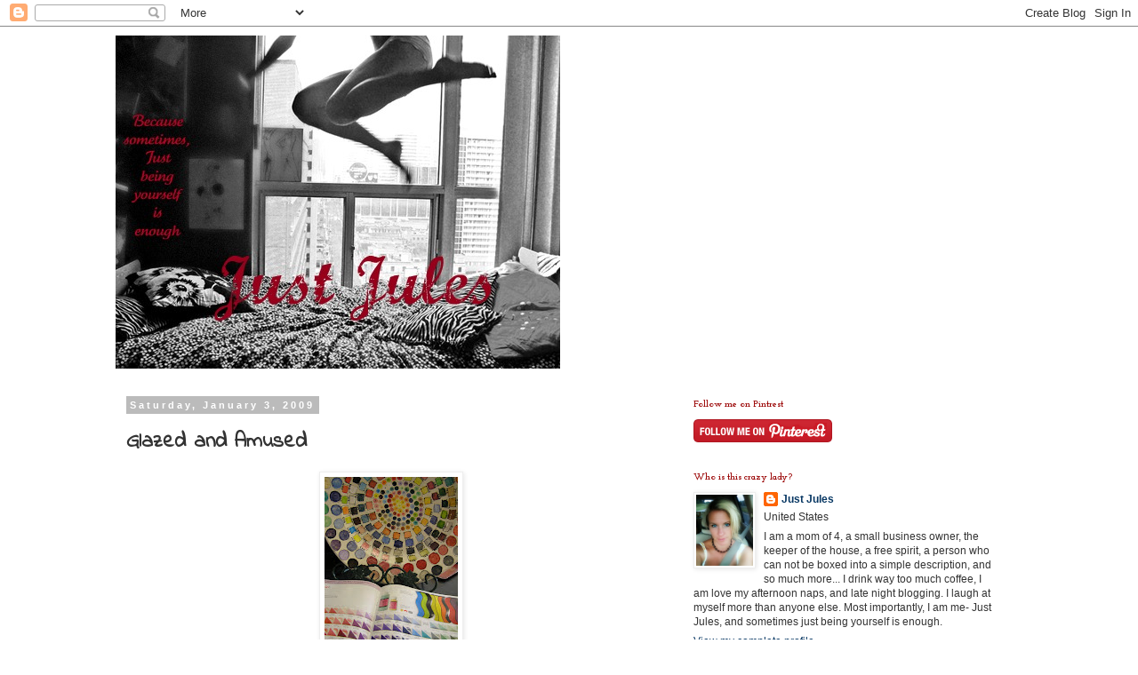

--- FILE ---
content_type: text/html; charset=UTF-8
request_url: https://itisjustjules.blogspot.com/2009/01/glazed-and-amused.html
body_size: 19295
content:
<!DOCTYPE html>
<html class='v2' dir='ltr' lang='en'>
<head>
<link href='https://www.blogger.com/static/v1/widgets/335934321-css_bundle_v2.css' rel='stylesheet' type='text/css'/>
<meta content='width=1100' name='viewport'/>
<meta content='text/html; charset=UTF-8' http-equiv='Content-Type'/>
<meta content='blogger' name='generator'/>
<link href='https://itisjustjules.blogspot.com/favicon.ico' rel='icon' type='image/x-icon'/>
<link href='http://itisjustjules.blogspot.com/2009/01/glazed-and-amused.html' rel='canonical'/>
<link rel="alternate" type="application/atom+xml" title="Just Jules - Atom" href="https://itisjustjules.blogspot.com/feeds/posts/default" />
<link rel="alternate" type="application/rss+xml" title="Just Jules - RSS" href="https://itisjustjules.blogspot.com/feeds/posts/default?alt=rss" />
<link rel="service.post" type="application/atom+xml" title="Just Jules - Atom" href="https://www.blogger.com/feeds/4807139376983917330/posts/default" />

<link rel="alternate" type="application/atom+xml" title="Just Jules - Atom" href="https://itisjustjules.blogspot.com/feeds/9222534995632279465/comments/default" />
<!--Can't find substitution for tag [blog.ieCssRetrofitLinks]-->
<link href='https://blogger.googleusercontent.com/img/b/R29vZ2xl/AVvXsEie2knNBWK7NtKubvFs7p5qgw4GR9u9vP-QjmZkPWnSCIbIGHuRHWGlLdEX09fXq6Q-2Dxw7-1SDDSMqitkZilqPgfjineznTdEWPDEMkD-ANPJjj1KyducpymNZwd4srpRNlFhESqHkFbi/s200/Christmas+%2708+020.jpg' rel='image_src'/>
<meta content='http://itisjustjules.blogspot.com/2009/01/glazed-and-amused.html' property='og:url'/>
<meta content='Glazed and Amused' property='og:title'/>
<meta content='On New Years Eve (in an effort to forget about not having a babysitter ) we made a trip into town to do a few fun things.  We went out to ea...' property='og:description'/>
<meta content='https://blogger.googleusercontent.com/img/b/R29vZ2xl/AVvXsEie2knNBWK7NtKubvFs7p5qgw4GR9u9vP-QjmZkPWnSCIbIGHuRHWGlLdEX09fXq6Q-2Dxw7-1SDDSMqitkZilqPgfjineznTdEWPDEMkD-ANPJjj1KyducpymNZwd4srpRNlFhESqHkFbi/w1200-h630-p-k-no-nu/Christmas+%2708+020.jpg' property='og:image'/>
<title>Just Jules: Glazed and Amused</title>
<style type='text/css'>@font-face{font-family:'Cousine';font-style:normal;font-weight:400;font-display:swap;src:url(//fonts.gstatic.com/s/cousine/v29/d6lIkaiiRdih4SpP_SkvzBTu39hchw.woff2)format('woff2');unicode-range:U+0460-052F,U+1C80-1C8A,U+20B4,U+2DE0-2DFF,U+A640-A69F,U+FE2E-FE2F;}@font-face{font-family:'Cousine';font-style:normal;font-weight:400;font-display:swap;src:url(//fonts.gstatic.com/s/cousine/v29/d6lIkaiiRdih4SpP_SAvzBTu39hchw.woff2)format('woff2');unicode-range:U+0301,U+0400-045F,U+0490-0491,U+04B0-04B1,U+2116;}@font-face{font-family:'Cousine';font-style:normal;font-weight:400;font-display:swap;src:url(//fonts.gstatic.com/s/cousine/v29/d6lIkaiiRdih4SpP_SgvzBTu39hchw.woff2)format('woff2');unicode-range:U+1F00-1FFF;}@font-face{font-family:'Cousine';font-style:normal;font-weight:400;font-display:swap;src:url(//fonts.gstatic.com/s/cousine/v29/d6lIkaiiRdih4SpP_ScvzBTu39hchw.woff2)format('woff2');unicode-range:U+0370-0377,U+037A-037F,U+0384-038A,U+038C,U+038E-03A1,U+03A3-03FF;}@font-face{font-family:'Cousine';font-style:normal;font-weight:400;font-display:swap;src:url(//fonts.gstatic.com/s/cousine/v29/d6lIkaiiRdih4SpP_SYvzBTu39hchw.woff2)format('woff2');unicode-range:U+0307-0308,U+0590-05FF,U+200C-2010,U+20AA,U+25CC,U+FB1D-FB4F;}@font-face{font-family:'Cousine';font-style:normal;font-weight:400;font-display:swap;src:url(//fonts.gstatic.com/s/cousine/v29/d6lIkaiiRdih4SpP_SsvzBTu39hchw.woff2)format('woff2');unicode-range:U+0102-0103,U+0110-0111,U+0128-0129,U+0168-0169,U+01A0-01A1,U+01AF-01B0,U+0300-0301,U+0303-0304,U+0308-0309,U+0323,U+0329,U+1EA0-1EF9,U+20AB;}@font-face{font-family:'Cousine';font-style:normal;font-weight:400;font-display:swap;src:url(//fonts.gstatic.com/s/cousine/v29/d6lIkaiiRdih4SpP_SovzBTu39hchw.woff2)format('woff2');unicode-range:U+0100-02BA,U+02BD-02C5,U+02C7-02CC,U+02CE-02D7,U+02DD-02FF,U+0304,U+0308,U+0329,U+1D00-1DBF,U+1E00-1E9F,U+1EF2-1EFF,U+2020,U+20A0-20AB,U+20AD-20C0,U+2113,U+2C60-2C7F,U+A720-A7FF;}@font-face{font-family:'Cousine';font-style:normal;font-weight:400;font-display:swap;src:url(//fonts.gstatic.com/s/cousine/v29/d6lIkaiiRdih4SpP_SQvzBTu39g.woff2)format('woff2');unicode-range:U+0000-00FF,U+0131,U+0152-0153,U+02BB-02BC,U+02C6,U+02DA,U+02DC,U+0304,U+0308,U+0329,U+2000-206F,U+20AC,U+2122,U+2191,U+2193,U+2212,U+2215,U+FEFF,U+FFFD;}@font-face{font-family:'Indie Flower';font-style:normal;font-weight:400;font-display:swap;src:url(//fonts.gstatic.com/s/indieflower/v24/m8JVjfNVeKWVnh3QMuKkFcZVZ0uH99GUDs4k.woff2)format('woff2');unicode-range:U+0100-02BA,U+02BD-02C5,U+02C7-02CC,U+02CE-02D7,U+02DD-02FF,U+0304,U+0308,U+0329,U+1D00-1DBF,U+1E00-1E9F,U+1EF2-1EFF,U+2020,U+20A0-20AB,U+20AD-20C0,U+2113,U+2C60-2C7F,U+A720-A7FF;}@font-face{font-family:'Indie Flower';font-style:normal;font-weight:400;font-display:swap;src:url(//fonts.gstatic.com/s/indieflower/v24/m8JVjfNVeKWVnh3QMuKkFcZVaUuH99GUDg.woff2)format('woff2');unicode-range:U+0000-00FF,U+0131,U+0152-0153,U+02BB-02BC,U+02C6,U+02DA,U+02DC,U+0304,U+0308,U+0329,U+2000-206F,U+20AC,U+2122,U+2191,U+2193,U+2212,U+2215,U+FEFF,U+FFFD;}@font-face{font-family:'Josefin Slab';font-style:normal;font-weight:700;font-display:swap;src:url(//fonts.gstatic.com/s/josefinslab/v29/lW-swjwOK3Ps5GSJlNNkMalNpiZe_ldbOR4W776rR349KoKZAyOw3w.woff2)format('woff2');unicode-range:U+0000-00FF,U+0131,U+0152-0153,U+02BB-02BC,U+02C6,U+02DA,U+02DC,U+0304,U+0308,U+0329,U+2000-206F,U+20AC,U+2122,U+2191,U+2193,U+2212,U+2215,U+FEFF,U+FFFD;}</style>
<style id='page-skin-1' type='text/css'><!--
/*
-----------------------------------------------
Blogger Template Style
Name:     Simple
Designer: Blogger
URL:      www.blogger.com
----------------------------------------------- */
/* Content
----------------------------------------------- */
body {
font: normal normal 12px 'Trebuchet MS', Trebuchet, Verdana, sans-serif;
color: #333333;
background: #ffffff none repeat scroll top left;
padding: 0 0 0 0;
}
html body .region-inner {
min-width: 0;
max-width: 100%;
width: auto;
}
h2 {
font-size: 22px;
}
a:link {
text-decoration:none;
color: #073763;
}
a:visited {
text-decoration:none;
color: #0c343d;
}
a:hover {
text-decoration:underline;
color: #073763;
}
.body-fauxcolumn-outer .fauxcolumn-inner {
background: transparent none repeat scroll top left;
_background-image: none;
}
.body-fauxcolumn-outer .cap-top {
position: absolute;
z-index: 1;
height: 400px;
width: 100%;
}
.body-fauxcolumn-outer .cap-top .cap-left {
width: 100%;
background: transparent none repeat-x scroll top left;
_background-image: none;
}
.content-outer {
-moz-box-shadow: 0 0 0 rgba(0, 0, 0, .15);
-webkit-box-shadow: 0 0 0 rgba(0, 0, 0, .15);
-goog-ms-box-shadow: 0 0 0 #333333;
box-shadow: 0 0 0 rgba(0, 0, 0, .15);
margin-bottom: 1px;
}
.content-inner {
padding: 10px 40px;
}
.content-inner {
background-color: #ffffff;
}
/* Header
----------------------------------------------- */
.header-outer {
background: transparent none repeat-x scroll 0 -400px;
_background-image: none;
}
.Header h1 {
font: normal normal 40px Cousine;
color: #0c343d;
text-shadow: 0 0 0 rgba(0, 0, 0, .2);
}
.Header h1 a {
color: #0c343d;
}
.Header .description {
font-size: 18px;
color: #000000;
}
.header-inner .Header .titlewrapper {
padding: 22px 0;
}
.header-inner .Header .descriptionwrapper {
padding: 0 0;
}
/* Tabs
----------------------------------------------- */
.tabs-inner .section:first-child {
border-top: 0 solid #dddddd;
}
.tabs-inner .section:first-child ul {
margin-top: -1px;
border-top: 1px solid #dddddd;
border-left: 1px solid #dddddd;
border-right: 1px solid #dddddd;
}
.tabs-inner .widget ul {
background: transparent none repeat-x scroll 0 -800px;
_background-image: none;
border-bottom: 1px solid #dddddd;
margin-top: 0;
margin-left: -30px;
margin-right: -30px;
}
.tabs-inner .widget li a {
display: inline-block;
padding: .6em 1em;
font: normal normal 12px 'Trebuchet MS', Trebuchet, Verdana, sans-serif;
color: #000000;
border-left: 1px solid #ffffff;
border-right: 1px solid #dddddd;
}
.tabs-inner .widget li:first-child a {
border-left: none;
}
.tabs-inner .widget li.selected a, .tabs-inner .widget li a:hover {
color: #000000;
background-color: #eeeeee;
text-decoration: none;
}
/* Columns
----------------------------------------------- */
.main-outer {
border-top: 0 solid transparent;
}
.fauxcolumn-left-outer .fauxcolumn-inner {
border-right: 1px solid transparent;
}
.fauxcolumn-right-outer .fauxcolumn-inner {
border-left: 1px solid transparent;
}
/* Headings
----------------------------------------------- */
div.widget > h2,
div.widget h2.title {
margin: 0 0 1em 0;
font: normal bold 11px Josefin Slab;
color: #990000;
}
/* Widgets
----------------------------------------------- */
.widget .zippy {
color: #999999;
text-shadow: 2px 2px 1px rgba(0, 0, 0, .1);
}
.widget .popular-posts ul {
list-style: none;
}
/* Posts
----------------------------------------------- */
h2.date-header {
font: normal bold 11px Arial, Tahoma, Helvetica, FreeSans, sans-serif;
}
.date-header span {
background-color: #bbbbbb;
color: #ffffff;
padding: 0.4em;
letter-spacing: 3px;
margin: inherit;
}
.main-inner {
padding-top: 35px;
padding-bottom: 65px;
}
.main-inner .column-center-inner {
padding: 0 0;
}
.main-inner .column-center-inner .section {
margin: 0 1em;
}
.post {
margin: 0 0 45px 0;
}
h3.post-title, .comments h4 {
font: normal bold 24px Indie Flower;
margin: .75em 0 0;
}
.post-body {
font-size: 110%;
line-height: 1.4;
position: relative;
}
.post-body img, .post-body .tr-caption-container, .Profile img, .Image img,
.BlogList .item-thumbnail img {
padding: 2px;
background: #ffffff;
border: 1px solid #eeeeee;
-moz-box-shadow: 1px 1px 5px rgba(0, 0, 0, .1);
-webkit-box-shadow: 1px 1px 5px rgba(0, 0, 0, .1);
box-shadow: 1px 1px 5px rgba(0, 0, 0, .1);
}
.post-body img, .post-body .tr-caption-container {
padding: 5px;
}
.post-body .tr-caption-container {
color: #666666;
}
.post-body .tr-caption-container img {
padding: 0;
background: transparent;
border: none;
-moz-box-shadow: 0 0 0 rgba(0, 0, 0, .1);
-webkit-box-shadow: 0 0 0 rgba(0, 0, 0, .1);
box-shadow: 0 0 0 rgba(0, 0, 0, .1);
}
.post-header {
margin: 0 0 1.5em;
line-height: 1.6;
font-size: 90%;
}
.post-footer {
margin: 20px -2px 0;
padding: 5px 10px;
color: #990000;
background-color: #eeeeee;
border-bottom: 1px solid #eeeeee;
line-height: 1.6;
font-size: 90%;
}
#comments .comment-author {
padding-top: 1.5em;
border-top: 1px solid transparent;
background-position: 0 1.5em;
}
#comments .comment-author:first-child {
padding-top: 0;
border-top: none;
}
.avatar-image-container {
margin: .2em 0 0;
}
#comments .avatar-image-container img {
border: 1px solid #eeeeee;
}
/* Comments
----------------------------------------------- */
.comments .comments-content .icon.blog-author {
background-repeat: no-repeat;
background-image: url([data-uri]);
}
.comments .comments-content .loadmore a {
border-top: 1px solid #999999;
border-bottom: 1px solid #999999;
}
.comments .comment-thread.inline-thread {
background-color: #eeeeee;
}
.comments .continue {
border-top: 2px solid #999999;
}
/* Accents
---------------------------------------------- */
.section-columns td.columns-cell {
border-left: 1px solid transparent;
}
.blog-pager {
background: transparent url(//www.blogblog.com/1kt/simple/paging_dot.png) repeat-x scroll top center;
}
.blog-pager-older-link, .home-link,
.blog-pager-newer-link {
background-color: #ffffff;
padding: 5px;
}
.footer-outer {
border-top: 1px dashed #bbbbbb;
}
/* Mobile
----------------------------------------------- */
body.mobile  {
background-size: auto;
}
.mobile .body-fauxcolumn-outer {
background: transparent none repeat scroll top left;
}
.mobile .body-fauxcolumn-outer .cap-top {
background-size: 100% auto;
}
.mobile .content-outer {
-webkit-box-shadow: 0 0 3px rgba(0, 0, 0, .15);
box-shadow: 0 0 3px rgba(0, 0, 0, .15);
}
.mobile .tabs-inner .widget ul {
margin-left: 0;
margin-right: 0;
}
.mobile .post {
margin: 0;
}
.mobile .main-inner .column-center-inner .section {
margin: 0;
}
.mobile .date-header span {
padding: 0.1em 10px;
margin: 0 -10px;
}
.mobile h3.post-title {
margin: 0;
}
.mobile .blog-pager {
background: transparent none no-repeat scroll top center;
}
.mobile .footer-outer {
border-top: none;
}
.mobile .main-inner, .mobile .footer-inner {
background-color: #ffffff;
}
.mobile-index-contents {
color: #333333;
}
.mobile-link-button {
background-color: #073763;
}
.mobile-link-button a:link, .mobile-link-button a:visited {
color: #ffffff;
}
.mobile .tabs-inner .section:first-child {
border-top: none;
}
.mobile .tabs-inner .PageList .widget-content {
background-color: #eeeeee;
color: #000000;
border-top: 1px solid #dddddd;
border-bottom: 1px solid #dddddd;
}
.mobile .tabs-inner .PageList .widget-content .pagelist-arrow {
border-left: 1px solid #dddddd;
}

--></style>
<style id='template-skin-1' type='text/css'><!--
body {
min-width: 1100px;
}
.content-outer, .content-fauxcolumn-outer, .region-inner {
min-width: 1100px;
max-width: 1100px;
_width: 1100px;
}
.main-inner .columns {
padding-left: 0px;
padding-right: 400px;
}
.main-inner .fauxcolumn-center-outer {
left: 0px;
right: 400px;
/* IE6 does not respect left and right together */
_width: expression(this.parentNode.offsetWidth -
parseInt("0px") -
parseInt("400px") + 'px');
}
.main-inner .fauxcolumn-left-outer {
width: 0px;
}
.main-inner .fauxcolumn-right-outer {
width: 400px;
}
.main-inner .column-left-outer {
width: 0px;
right: 100%;
margin-left: -0px;
}
.main-inner .column-right-outer {
width: 400px;
margin-right: -400px;
}
#layout {
min-width: 0;
}
#layout .content-outer {
min-width: 0;
width: 800px;
}
#layout .region-inner {
min-width: 0;
width: auto;
}
body#layout div.add_widget {
padding: 8px;
}
body#layout div.add_widget a {
margin-left: 32px;
}
--></style>
<link href='https://www.blogger.com/dyn-css/authorization.css?targetBlogID=4807139376983917330&amp;zx=8d42d384-ad49-4413-89b4-832b1ee01ba8' media='none' onload='if(media!=&#39;all&#39;)media=&#39;all&#39;' rel='stylesheet'/><noscript><link href='https://www.blogger.com/dyn-css/authorization.css?targetBlogID=4807139376983917330&amp;zx=8d42d384-ad49-4413-89b4-832b1ee01ba8' rel='stylesheet'/></noscript>
<meta name='google-adsense-platform-account' content='ca-host-pub-1556223355139109'/>
<meta name='google-adsense-platform-domain' content='blogspot.com'/>

</head>
<body class='loading variant-simplysimple'>
<div class='navbar section' id='navbar' name='Navbar'><div class='widget Navbar' data-version='1' id='Navbar1'><script type="text/javascript">
    function setAttributeOnload(object, attribute, val) {
      if(window.addEventListener) {
        window.addEventListener('load',
          function(){ object[attribute] = val; }, false);
      } else {
        window.attachEvent('onload', function(){ object[attribute] = val; });
      }
    }
  </script>
<div id="navbar-iframe-container"></div>
<script type="text/javascript" src="https://apis.google.com/js/platform.js"></script>
<script type="text/javascript">
      gapi.load("gapi.iframes:gapi.iframes.style.bubble", function() {
        if (gapi.iframes && gapi.iframes.getContext) {
          gapi.iframes.getContext().openChild({
              url: 'https://www.blogger.com/navbar/4807139376983917330?po\x3d9222534995632279465\x26origin\x3dhttps://itisjustjules.blogspot.com',
              where: document.getElementById("navbar-iframe-container"),
              id: "navbar-iframe"
          });
        }
      });
    </script><script type="text/javascript">
(function() {
var script = document.createElement('script');
script.type = 'text/javascript';
script.src = '//pagead2.googlesyndication.com/pagead/js/google_top_exp.js';
var head = document.getElementsByTagName('head')[0];
if (head) {
head.appendChild(script);
}})();
</script>
</div></div>
<div class='body-fauxcolumns'>
<div class='fauxcolumn-outer body-fauxcolumn-outer'>
<div class='cap-top'>
<div class='cap-left'></div>
<div class='cap-right'></div>
</div>
<div class='fauxborder-left'>
<div class='fauxborder-right'></div>
<div class='fauxcolumn-inner'>
</div>
</div>
<div class='cap-bottom'>
<div class='cap-left'></div>
<div class='cap-right'></div>
</div>
</div>
</div>
<div class='content'>
<div class='content-fauxcolumns'>
<div class='fauxcolumn-outer content-fauxcolumn-outer'>
<div class='cap-top'>
<div class='cap-left'></div>
<div class='cap-right'></div>
</div>
<div class='fauxborder-left'>
<div class='fauxborder-right'></div>
<div class='fauxcolumn-inner'>
</div>
</div>
<div class='cap-bottom'>
<div class='cap-left'></div>
<div class='cap-right'></div>
</div>
</div>
</div>
<div class='content-outer'>
<div class='content-cap-top cap-top'>
<div class='cap-left'></div>
<div class='cap-right'></div>
</div>
<div class='fauxborder-left content-fauxborder-left'>
<div class='fauxborder-right content-fauxborder-right'></div>
<div class='content-inner'>
<header>
<div class='header-outer'>
<div class='header-cap-top cap-top'>
<div class='cap-left'></div>
<div class='cap-right'></div>
</div>
<div class='fauxborder-left header-fauxborder-left'>
<div class='fauxborder-right header-fauxborder-right'></div>
<div class='region-inner header-inner'>
<div class='header section' id='header' name='Header'><div class='widget Header' data-version='1' id='Header1'>
<div id='header-inner'>
<a href='https://itisjustjules.blogspot.com/' style='display: block'>
<img alt='Just Jules' height='375px; ' id='Header1_headerimg' src='https://blogger.googleusercontent.com/img/b/R29vZ2xl/AVvXsEhw8V0H7sFY_UMEd5qvObdSz6I95wsBXql7ibTVsWVA3KBkmg4B750U_NkjT5dYHFLcGB_Kcuu1yIcpnUaZOqmtnY1XUxsvLpmuiaG3HjXmIqv9NcH6ZbQ0u2tgOaQzlIv1VP0K6RqTqXBJ/s1600/header.jpg' style='display: block' width='500px; '/>
</a>
</div>
</div></div>
</div>
</div>
<div class='header-cap-bottom cap-bottom'>
<div class='cap-left'></div>
<div class='cap-right'></div>
</div>
</div>
</header>
<div class='tabs-outer'>
<div class='tabs-cap-top cap-top'>
<div class='cap-left'></div>
<div class='cap-right'></div>
</div>
<div class='fauxborder-left tabs-fauxborder-left'>
<div class='fauxborder-right tabs-fauxborder-right'></div>
<div class='region-inner tabs-inner'>
<div class='tabs no-items section' id='crosscol' name='Cross-Column'></div>
<div class='tabs no-items section' id='crosscol-overflow' name='Cross-Column 2'></div>
</div>
</div>
<div class='tabs-cap-bottom cap-bottom'>
<div class='cap-left'></div>
<div class='cap-right'></div>
</div>
</div>
<div class='main-outer'>
<div class='main-cap-top cap-top'>
<div class='cap-left'></div>
<div class='cap-right'></div>
</div>
<div class='fauxborder-left main-fauxborder-left'>
<div class='fauxborder-right main-fauxborder-right'></div>
<div class='region-inner main-inner'>
<div class='columns fauxcolumns'>
<div class='fauxcolumn-outer fauxcolumn-center-outer'>
<div class='cap-top'>
<div class='cap-left'></div>
<div class='cap-right'></div>
</div>
<div class='fauxborder-left'>
<div class='fauxborder-right'></div>
<div class='fauxcolumn-inner'>
</div>
</div>
<div class='cap-bottom'>
<div class='cap-left'></div>
<div class='cap-right'></div>
</div>
</div>
<div class='fauxcolumn-outer fauxcolumn-left-outer'>
<div class='cap-top'>
<div class='cap-left'></div>
<div class='cap-right'></div>
</div>
<div class='fauxborder-left'>
<div class='fauxborder-right'></div>
<div class='fauxcolumn-inner'>
</div>
</div>
<div class='cap-bottom'>
<div class='cap-left'></div>
<div class='cap-right'></div>
</div>
</div>
<div class='fauxcolumn-outer fauxcolumn-right-outer'>
<div class='cap-top'>
<div class='cap-left'></div>
<div class='cap-right'></div>
</div>
<div class='fauxborder-left'>
<div class='fauxborder-right'></div>
<div class='fauxcolumn-inner'>
</div>
</div>
<div class='cap-bottom'>
<div class='cap-left'></div>
<div class='cap-right'></div>
</div>
</div>
<!-- corrects IE6 width calculation -->
<div class='columns-inner'>
<div class='column-center-outer'>
<div class='column-center-inner'>
<div class='main section' id='main' name='Main'><div class='widget Blog' data-version='1' id='Blog1'>
<div class='blog-posts hfeed'>

          <div class="date-outer">
        
<h2 class='date-header'><span>Saturday, January 3, 2009</span></h2>

          <div class="date-posts">
        
<div class='post-outer'>
<div class='post hentry uncustomized-post-template' itemprop='blogPost' itemscope='itemscope' itemtype='http://schema.org/BlogPosting'>
<meta content='https://blogger.googleusercontent.com/img/b/R29vZ2xl/AVvXsEie2knNBWK7NtKubvFs7p5qgw4GR9u9vP-QjmZkPWnSCIbIGHuRHWGlLdEX09fXq6Q-2Dxw7-1SDDSMqitkZilqPgfjineznTdEWPDEMkD-ANPJjj1KyducpymNZwd4srpRNlFhESqHkFbi/s200/Christmas+%2708+020.jpg' itemprop='image_url'/>
<meta content='4807139376983917330' itemprop='blogId'/>
<meta content='9222534995632279465' itemprop='postId'/>
<a name='9222534995632279465'></a>
<h3 class='post-title entry-title' itemprop='name'>
Glazed and Amused
</h3>
<div class='post-header'>
<div class='post-header-line-1'></div>
</div>
<div class='post-body entry-content' id='post-body-9222534995632279465' itemprop='description articleBody'>
<a href="https://blogger.googleusercontent.com/img/b/R29vZ2xl/AVvXsEie2knNBWK7NtKubvFs7p5qgw4GR9u9vP-QjmZkPWnSCIbIGHuRHWGlLdEX09fXq6Q-2Dxw7-1SDDSMqitkZilqPgfjineznTdEWPDEMkD-ANPJjj1KyducpymNZwd4srpRNlFhESqHkFbi/s1600-h/Christmas+%2708+020.jpg" onblur="try {parent.deselectBloggerImageGracefully();} catch(e) {}"><img alt="" border="0" id="BLOGGER_PHOTO_ID_5287121478779786242" src="https://blogger.googleusercontent.com/img/b/R29vZ2xl/AVvXsEie2knNBWK7NtKubvFs7p5qgw4GR9u9vP-QjmZkPWnSCIbIGHuRHWGlLdEX09fXq6Q-2Dxw7-1SDDSMqitkZilqPgfjineznTdEWPDEMkD-ANPJjj1KyducpymNZwd4srpRNlFhESqHkFbi/s200/Christmas+%2708+020.jpg" style="margin: 0px auto 10px; display: block; text-align: center; cursor: pointer; width: 150px; height: 200px;" /></a><br /><a href="https://blogger.googleusercontent.com/img/b/R29vZ2xl/AVvXsEgHKNGSfafdBx9GtLTNqO2vcUoQBXx0FMMl_-IJ4eD14IXW0J_RRiB4i6SB-p1wxJttw4dLJL4etymn0IKHtsotx4eHP8UyaWoIrNQLE4bc6nJV2Xugk2mUgt669u6DMKHRBCGsrCX0fYiV/s1600-h/Christmas+%2708+031.jpg" onblur="try {parent.deselectBloggerImageGracefully();} catch(e) {}"><img alt="" border="0" id="BLOGGER_PHOTO_ID_5287121462840735362" src="https://blogger.googleusercontent.com/img/b/R29vZ2xl/AVvXsEgHKNGSfafdBx9GtLTNqO2vcUoQBXx0FMMl_-IJ4eD14IXW0J_RRiB4i6SB-p1wxJttw4dLJL4etymn0IKHtsotx4eHP8UyaWoIrNQLE4bc6nJV2Xugk2mUgt669u6DMKHRBCGsrCX0fYiV/s200/Christmas+%2708+031.jpg" style="margin: 0px auto 10px; display: block; text-align: center; cursor: pointer; width: 200px; height: 150px;" /></a><br /><a href="https://blogger.googleusercontent.com/img/b/R29vZ2xl/AVvXsEjcbiaea9nRYuwkXtaMtKJ8WM2ozAXRTKJ0jhl6zQVvX5jqUDd98_ilPPAlTkBn_COoX4XrJF9Nwr7vDTMfYlaBNWs5wzTs27RtrNteFzGx2y9ivTg1wHSE89gn0LTod-tO7RQazKtitigB/s1600-h/Christmas+%2708+027.jpg" onblur="try {parent.deselectBloggerImageGracefully();} catch(e) {}"><img alt="" border="0" id="BLOGGER_PHOTO_ID_5287121456388394466" src="https://blogger.googleusercontent.com/img/b/R29vZ2xl/AVvXsEjcbiaea9nRYuwkXtaMtKJ8WM2ozAXRTKJ0jhl6zQVvX5jqUDd98_ilPPAlTkBn_COoX4XrJF9Nwr7vDTMfYlaBNWs5wzTs27RtrNteFzGx2y9ivTg1wHSE89gn0LTod-tO7RQazKtitigB/s200/Christmas+%2708+027.jpg" style="margin: 0px auto 10px; display: block; text-align: center; cursor: pointer; width: 200px; height: 150px;" /></a><br /><a href="https://blogger.googleusercontent.com/img/b/R29vZ2xl/AVvXsEjFSDVxbrecZo7voIBAHPZ5dYUZ13bYkCkHX66vMmgU_oYsoZdq2CUMb4PI4DiZxpK8QDa-pH24m3VKefFKTTEXWa0vro3ABG4oQ3AGoDVEnzs6e4cUtW-CN7_fR9dSxzeudXgT1AhxUebe/s1600-h/Christmas+%2708+025.jpg" onblur="try {parent.deselectBloggerImageGracefully();} catch(e) {}"><img alt="" border="0" id="BLOGGER_PHOTO_ID_5287121451952961778" src="https://blogger.googleusercontent.com/img/b/R29vZ2xl/AVvXsEjFSDVxbrecZo7voIBAHPZ5dYUZ13bYkCkHX66vMmgU_oYsoZdq2CUMb4PI4DiZxpK8QDa-pH24m3VKefFKTTEXWa0vro3ABG4oQ3AGoDVEnzs6e4cUtW-CN7_fR9dSxzeudXgT1AhxUebe/s200/Christmas+%2708+025.jpg" style="margin: 0px auto 10px; display: block; text-align: center; cursor: pointer; width: 200px; height: 150px;" /></a><br /><a href="https://blogger.googleusercontent.com/img/b/R29vZ2xl/AVvXsEhRywE0EN8WN94qrJAHtUWeUNwAJLV4sP7k7-taSQ9ybL3HysM1Vrsv-GtRmNuOQDVGVNU-aagRD1wZZgbjRtEWkyTLUoimbOTqBCUmc6zwzg9vhGT0E1YxUWTSrGu3BdkYk0XXIfk2VrXo/s1600-h/Christmas+%2708+017.jpg" onblur="try {parent.deselectBloggerImageGracefully();} catch(e) {}"><img alt="" border="0" id="BLOGGER_PHOTO_ID_5287121441710854690" src="https://blogger.googleusercontent.com/img/b/R29vZ2xl/AVvXsEhRywE0EN8WN94qrJAHtUWeUNwAJLV4sP7k7-taSQ9ybL3HysM1Vrsv-GtRmNuOQDVGVNU-aagRD1wZZgbjRtEWkyTLUoimbOTqBCUmc6zwzg9vhGT0E1YxUWTSrGu3BdkYk0XXIfk2VrXo/s200/Christmas+%2708+017.jpg" style="margin: 0px auto 10px; display: block; text-align: center; cursor: pointer; width: 200px; height: 150px;" /></a><br />On New Years Eve (in an effort to forget about <a href="http://itisjustjules.blogspot.com/2008/12/slap-of-reality.html" style="color: rgb(51, 153, 153);">not having a babysitter</a>) we made a trip into town to do a few fun things.  We went out to eat and we went to Glazed and Amused.  The kids had fun painting their own creations and my dearest helped fill in the missed spots (per kid request).  I worked on a gravy boat that I decided would be a fine butter dish.  If you can make it down it is almost like therapy and a great place to go with the kids as they ALL sat and were quite for a stretch of time... so calming.  The owner is also fabulous about making each person feel special and incredibly talented!<br /><br />Enjoy the pics
<div style='clear: both;'></div>
</div>
<div class='post-footer'>
<div class='post-footer-line post-footer-line-1'>
<span class='post-author vcard'>
Posted by
<span class='fn' itemprop='author' itemscope='itemscope' itemtype='http://schema.org/Person'>
<meta content='https://www.blogger.com/profile/09842126422147340390' itemprop='url'/>
<a class='g-profile' href='https://www.blogger.com/profile/09842126422147340390' rel='author' title='author profile'>
<span itemprop='name'>Just Jules</span>
</a>
</span>
</span>
<span class='post-timestamp'>
at
<meta content='http://itisjustjules.blogspot.com/2009/01/glazed-and-amused.html' itemprop='url'/>
<a class='timestamp-link' href='https://itisjustjules.blogspot.com/2009/01/glazed-and-amused.html' rel='bookmark' title='permanent link'><abbr class='published' itemprop='datePublished' title='2009-01-03T11:25:00-06:00'>11:25&#8239;AM</abbr></a>
</span>
<span class='post-comment-link'>
</span>
<span class='post-icons'>
<span class='item-action'>
<a href='https://www.blogger.com/email-post/4807139376983917330/9222534995632279465' title='Email Post'>
<img alt='' class='icon-action' height='13' src='https://resources.blogblog.com/img/icon18_email.gif' width='18'/>
</a>
</span>
<span class='item-control blog-admin pid-1236935035'>
<a href='https://www.blogger.com/post-edit.g?blogID=4807139376983917330&postID=9222534995632279465&from=pencil' title='Edit Post'>
<img alt='' class='icon-action' height='18' src='https://resources.blogblog.com/img/icon18_edit_allbkg.gif' width='18'/>
</a>
</span>
</span>
<div class='post-share-buttons goog-inline-block'>
</div>
</div>
<div class='post-footer-line post-footer-line-2'>
<span class='post-labels'>
Labels:
<a href='https://itisjustjules.blogspot.com/search/label/kids%20fun' rel='tag'>kids fun</a>,
<a href='https://itisjustjules.blogspot.com/search/label/New%20Years' rel='tag'>New Years</a>,
<a href='https://itisjustjules.blogspot.com/search/label/pottery' rel='tag'>pottery</a>
</span>
</div>
<div class='post-footer-line post-footer-line-3'>
<span class='post-location'>
</span>
</div>
</div>
</div>
<div class='comments' id='comments'>
<a name='comments'></a>
<h4>2 comments:</h4>
<div id='Blog1_comments-block-wrapper'>
<dl class='avatar-comment-indent' id='comments-block'>
<dt class='comment-author ' id='c1548052067949220695'>
<a name='c1548052067949220695'></a>
<div class="avatar-image-container avatar-stock"><span dir="ltr"><img src="//resources.blogblog.com/img/blank.gif" width="35" height="35" alt="" title="Anonymous">

</span></div>
Anonymous
said...
</dt>
<dd class='comment-body' id='Blog1_cmt-1548052067949220695'>
<p>
Isn't that fun? You should see the mug I made there, it turned out great.
</p>
</dd>
<dd class='comment-footer'>
<span class='comment-timestamp'>
<a href='https://itisjustjules.blogspot.com/2009/01/glazed-and-amused.html?showComment=1231008780000#c1548052067949220695' title='comment permalink'>
January 3, 2009 at 12:53&#8239;PM
</a>
<span class='item-control blog-admin pid-1526854779'>
<a class='comment-delete' href='https://www.blogger.com/comment/delete/4807139376983917330/1548052067949220695' title='Delete Comment'>
<img src='https://resources.blogblog.com/img/icon_delete13.gif'/>
</a>
</span>
</span>
</dd>
<dt class='comment-author blog-author' id='c176803203468789916'>
<a name='c176803203468789916'></a>
<div class="avatar-image-container vcard"><span dir="ltr"><a href="https://www.blogger.com/profile/09842126422147340390" target="" rel="nofollow" onclick="" class="avatar-hovercard" id="av-176803203468789916-09842126422147340390"><img src="https://resources.blogblog.com/img/blank.gif" width="35" height="35" class="delayLoad" style="display: none;" longdesc="//blogger.googleusercontent.com/img/b/R29vZ2xl/AVvXsEipEgddpzvjYuRuG-lRTx6jyddjjr2iK87YPNaGtWF6ZCrDMWd_mXrda-NTHTisI8p3NJSS_xzkjZqpOUTjRoyEvkXXwncHtQ0JxXyEUxnQSH6X-um5DYlWYYWZm9zc2Q/s45-c/198798_194666050595617_100001566693121_520151_1158629_n.jpg" alt="" title="Just Jules">

<noscript><img src="//blogger.googleusercontent.com/img/b/R29vZ2xl/AVvXsEipEgddpzvjYuRuG-lRTx6jyddjjr2iK87YPNaGtWF6ZCrDMWd_mXrda-NTHTisI8p3NJSS_xzkjZqpOUTjRoyEvkXXwncHtQ0JxXyEUxnQSH6X-um5DYlWYYWZm9zc2Q/s45-c/198798_194666050595617_100001566693121_520151_1158629_n.jpg" width="35" height="35" class="photo" alt=""></noscript></a></span></div>
<a href='https://www.blogger.com/profile/09842126422147340390' rel='nofollow'>Just Jules</a>
said...
</dt>
<dd class='comment-body' id='Blog1_cmt-176803203468789916'>
<p>
I know!  I made a mug too.  I walked away and thought, "I just spent $7 on a coffee mug!  Oh Geez!" But, really one is paying for the entertainment and relaxation.<BR/>Jules
</p>
</dd>
<dd class='comment-footer'>
<span class='comment-timestamp'>
<a href='https://itisjustjules.blogspot.com/2009/01/glazed-and-amused.html?showComment=1231216260000#c176803203468789916' title='comment permalink'>
January 5, 2009 at 10:31&#8239;PM
</a>
<span class='item-control blog-admin pid-1236935035'>
<a class='comment-delete' href='https://www.blogger.com/comment/delete/4807139376983917330/176803203468789916' title='Delete Comment'>
<img src='https://resources.blogblog.com/img/icon_delete13.gif'/>
</a>
</span>
</span>
</dd>
</dl>
</div>
<p class='comment-footer'>
<a href='https://www.blogger.com/comment/fullpage/post/4807139376983917330/9222534995632279465' onclick='javascript:window.open(this.href, "bloggerPopup", "toolbar=0,location=0,statusbar=1,menubar=0,scrollbars=yes,width=640,height=500"); return false;'>Post a Comment</a>
</p>
</div>
</div>

        </div></div>
      
</div>
<div class='blog-pager' id='blog-pager'>
<span id='blog-pager-newer-link'>
<a class='blog-pager-newer-link' href='https://itisjustjules.blogspot.com/2009/01/life-should-be-little-nuts.html' id='Blog1_blog-pager-newer-link' title='Newer Post'>Newer Post</a>
</span>
<span id='blog-pager-older-link'>
<a class='blog-pager-older-link' href='https://itisjustjules.blogspot.com/2009/01/great-idea-crafty.html' id='Blog1_blog-pager-older-link' title='Older Post'>Older Post</a>
</span>
<a class='home-link' href='https://itisjustjules.blogspot.com/'>Home</a>
</div>
<div class='clear'></div>
<div class='post-feeds'>
<div class='feed-links'>
Subscribe to:
<a class='feed-link' href='https://itisjustjules.blogspot.com/feeds/9222534995632279465/comments/default' target='_blank' type='application/atom+xml'>Post Comments (Atom)</a>
</div>
</div>
</div></div>
</div>
</div>
<div class='column-left-outer'>
<div class='column-left-inner'>
<aside>
</aside>
</div>
</div>
<div class='column-right-outer'>
<div class='column-right-inner'>
<aside>
<div class='sidebar section' id='sidebar-right-1'><div class='widget HTML' data-version='1' id='HTML1'>
<h2 class='title'>Follow me on Pintrest</h2>
<div class='widget-content'>
<a href="http://pinterest.com/itsjustjules/"><img src="https://lh3.googleusercontent.com/blogger_img_proxy/AEn0k_t0GXoB1iSryeEjjUlT_eUIpvLIKOUDoZYA7ErETn-OJXVEFZ0a2_hQCl0ZyZqiiW-Mce16QLvlFUaloyhGdhIO1IUk83S9x5Tfn-JnottzpOaSTsdYIrYKBFUYR-F87IY2TzOT-LCH_m8=s0-d" width="156" height="26" alt="Follow Me on Pinterest"></a>
</div>
<div class='clear'></div>
</div><div class='widget Profile' data-version='1' id='Profile2'>
<h2>Who is this crazy lady?</h2>
<div class='widget-content'>
<a href='https://www.blogger.com/profile/09842126422147340390'><img alt='My photo' class='profile-img' height='80' src='//blogger.googleusercontent.com/img/b/R29vZ2xl/AVvXsEipEgddpzvjYuRuG-lRTx6jyddjjr2iK87YPNaGtWF6ZCrDMWd_mXrda-NTHTisI8p3NJSS_xzkjZqpOUTjRoyEvkXXwncHtQ0JxXyEUxnQSH6X-um5DYlWYYWZm9zc2Q/s220/198798_194666050595617_100001566693121_520151_1158629_n.jpg' width='64'/></a>
<dl class='profile-datablock'>
<dt class='profile-data'>
<a class='profile-name-link g-profile' href='https://www.blogger.com/profile/09842126422147340390' rel='author' style='background-image: url(//www.blogger.com/img/logo-16.png);'>
Just Jules
</a>
</dt>
<dd class='profile-data'>United States</dd>
<dd class='profile-textblock'>I am a mom of 4, a small business owner, the keeper of the house, a free spirit, a person who can not be boxed into a simple description, and so much more...  I drink way too much coffee, I am love my afternoon naps, and late night blogging.  I laugh at myself more than anyone else. 

Most importantly, I am me- Just Jules, and sometimes just being yourself is enough.</dd>
</dl>
<a class='profile-link' href='https://www.blogger.com/profile/09842126422147340390' rel='author'>View my complete profile</a>
<div class='clear'></div>
</div>
</div><div class='widget BlogList' data-version='1' id='BlogList1'>
<h2 class='title'>Around my coffee table</h2>
<div class='widget-content'>
<div class='blog-list-container' id='BlogList1_container'>
<ul id='BlogList1_blogs'>
<li style='display: block;'>
<div class='blog-icon'>
<img data-lateloadsrc='https://lh3.googleusercontent.com/blogger_img_proxy/AEn0k_sMxfPUlyxB6UzoKJIxcoc0uxPe5bwUJcTgtX5hGvJaHPEQqnUzgJjwHnm92y0EKkxZSkB38FjX9ghu3ivH7djqNen0WjsEARLZ42IjkDAWzuyMVsU1u7stmSE=s16-w16-h16' height='16' width='16'/>
</div>
<div class='blog-content'>
<div class='blog-title'>
<a href='http://worldsendfarmthisandthat.blogspot.com/' target='_blank'>
THIS &amp; THAT</a>
</div>
<div class='item-content'>
<span class='item-title'>
<a href='http://worldsendfarmthisandthat.blogspot.com/2026/01/httpswww.html' target='_blank'>
</a>
</span>
<div class='item-time'>
2 hours ago
</div>
</div>
</div>
<div style='clear: both;'></div>
</li>
<li style='display: block;'>
<div class='blog-icon'>
<img data-lateloadsrc='https://lh3.googleusercontent.com/blogger_img_proxy/AEn0k_t28AvbkujV0dI4p9DztuBhTRmzB3KQvsnOaSzcBi3w5sZ2_9IJRKeLtxjD-fSkE41JA1kyEz-izScrPEF_SK-lKSeb-WW_=s16-w16-h16' height='16' width='16'/>
</div>
<div class='blog-content'>
<div class='blog-title'>
<a href='http://www.julochka.com/' target='_blank'>
moments of perfect clarity</a>
</div>
<div class='item-content'>
<div class='item-thumbnail'>
<a href='http://www.julochka.com/' target='_blank'>
<img alt='' border='0' height='72' src='https://blogger.googleusercontent.com/img/b/R29vZ2xl/AVvXsEgOFi5qxNYMQNUOfCgW1dU4y6sZrS4NmUqvG6ocufFk0GpJ5peH0wuTfdA-VSaX7qBCyxVDSvO02a3lY660YTK3ZUQuxC27uNze-c4Yl0t9s8s-h5eizg5EkAnTjMe3J3kl6S0BkNtRCa1pJCk18QfcuFVZvSLRDhYBzBoAkEuQEiZ2NC1QNWldhA/s72-w640-h480-c/purple%20skies.jpg' width='72'/>
</a>
</div>
<span class='item-title'>
<a href='http://www.julochka.com/2026/01/my-brain-is-buzzing.html' target='_blank'>
my brain is buzzing
</a>
</span>
<div class='item-time'>
3 days ago
</div>
</div>
</div>
<div style='clear: both;'></div>
</li>
<li style='display: block;'>
<div class='blog-icon'>
<img data-lateloadsrc='https://lh3.googleusercontent.com/blogger_img_proxy/AEn0k_tRK328gDezEcRzYMAvaC6RLZXTAEBH3rLHWzFQNzFtTOgPdLoVHyN11FkOwa3r6mTyp-PbHNRTCHD7nAFRnCRUz-5f02XTtAkFXwpsO7ARjNEbGNDi=s16-w16-h16' height='16' width='16'/>
</div>
<div class='blog-content'>
<div class='blog-title'>
<a href='http://ohfortheloveofblog.blogspot.com/' target='_blank'>
ohfortheloveofblog</a>
</div>
<div class='item-content'>
<span class='item-title'>
<a href='http://ohfortheloveofblog.blogspot.com/2025/12/2025.html' target='_blank'>
2025
</a>
</span>
<div class='item-time'>
4 weeks ago
</div>
</div>
</div>
<div style='clear: both;'></div>
</li>
<li style='display: block;'>
<div class='blog-icon'>
<img data-lateloadsrc='https://lh3.googleusercontent.com/blogger_img_proxy/AEn0k_u1zrTBAKzeXpNYm4XiuEJMfWW789snWFd9hbQHRWQjF9yi9mfZ_8dUR_KRLhV3yCxZcVN1yBmTopnK8wEtMhcaJ16sQ_0OwVp8HQ=s16-w16-h16' height='16' width='16'/>
</div>
<div class='blog-content'>
<div class='blog-title'>
<a href='https://www.skiptomylou.org/' target='_blank'>
Skip To My Lou</a>
</div>
<div class='item-content'>
<span class='item-title'>
<a href='https://www.skiptomylou.org/diy-triangle-box/' target='_blank'>
DIY Triangle Box &#8211; Easy Paper Favor Box Tutorial
</a>
</span>
<div class='item-time'>
4 weeks ago
</div>
</div>
</div>
<div style='clear: both;'></div>
</li>
<li style='display: block;'>
<div class='blog-icon'>
<img data-lateloadsrc='https://lh3.googleusercontent.com/blogger_img_proxy/AEn0k_uCs7ALfcaohPVOvAUglx0Mx0mgQmRbl-vLxzPu93WstsDmlMU25-sAH0NqIHkdT-J8gpp-rRdukaonIiXkglLxaoPrk61jczA59sJ69aAVXAe3FWU=s16-w16-h16' height='16' width='16'/>
</div>
<div class='blog-content'>
<div class='blog-title'>
<a href='http://blokthoughtsnmore.blogspot.com/' target='_blank'>
BlokThoughts</a>
</div>
<div class='item-content'>
<div class='item-thumbnail'>
<a href='http://blokthoughtsnmore.blogspot.com/' target='_blank'>
<img alt='' border='0' height='72' src='https://blogger.googleusercontent.com/img/b/R29vZ2xl/AVvXsEj6Lk8jC4NQt-sdeamYf_z9S3WnYhRkh60b6I0lrM9xTEqjXowAF3H4zsh0qQR-8apl69n5xpKl7rcybXMXqOfI1APY5gyZ4HooBftgEaj9maasNuRAe5KP8q964kR5Owscft_Tp6Z4oYTp/s72-c/37150-170.jpg' width='72'/>
</a>
</div>
<span class='item-title'>
<a href='http://blokthoughtsnmore.blogspot.com/2019/01/projecting-my-body-esteem-fears-affects.html' target='_blank'>
Projecting my body esteem fears affects my relationships
</a>
</span>
<div class='item-time'>
7 years ago
</div>
</div>
</div>
<div style='clear: both;'></div>
</li>
<li style='display: block;'>
<div class='blog-icon'>
<img data-lateloadsrc='https://lh3.googleusercontent.com/blogger_img_proxy/AEn0k_sl0PslgNYWNVPnP25djUWdS62Gn0ZiIuEaYkd5QsbVCSrUztJF2pDRMr_57l0wmOkz2v4M4VGTlExcZQBMJx4Jh7GCCuvW6v3ZEArDGr8y3uw=s16-w16-h16' height='16' width='16'/>
</div>
<div class='blog-content'>
<div class='blog-title'>
<a href='http://oneminutewriter.blogspot.com/' target='_blank'>
The One-Minute Writer</a>
</div>
<div class='item-content'>
<div class='item-thumbnail'>
<a href='http://oneminutewriter.blogspot.com/' target='_blank'>
<img alt='' border='0' height='72' src='https://4.bp.blogspot.com/-iZdShNkDB-4/V8eFLtwaV4I/AAAAAAAALpY/1Se7CzXToIgyGXDga0GhllxlQitf3_DsgCLcB/s72-c/cfdb1994b8623eeed5d9e86268b5ab46.jpg' width='72'/>
</a>
</div>
<span class='item-title'>
<a href='http://oneminutewriter.blogspot.com/2016/09/thursdays-photo.html' target='_blank'>
Thursday's Photo
</a>
</span>
<div class='item-time'>
9 years ago
</div>
</div>
</div>
<div style='clear: both;'></div>
</li>
<li style='display: block;'>
<div class='blog-icon'>
<img data-lateloadsrc='https://lh3.googleusercontent.com/blogger_img_proxy/AEn0k_vB8fl0CBgJcl4n91w6bczIeARvSzv3Gdv7xNkCWMNNRlCx3VbKQ5LwQQf3tHuUCEciEf1hBf00M_H-fI29MYI-yglyEyuduIoEmAjHbHkDTpowM6kN=s16-w16-h16' height='16' width='16'/>
</div>
<div class='blog-content'>
<div class='blog-title'>
<a href='http://unicornbutterflies.blogspot.com/' target='_blank'>
so-so stephanie</a>
</div>
<div class='item-content'>
<div class='item-thumbnail'>
<a href='http://unicornbutterflies.blogspot.com/' target='_blank'>
<img alt='' border='0' height='72' src='https://blogger.googleusercontent.com/img/b/R29vZ2xl/AVvXsEinCwzJMiqTx_YNMIJgaDfa1deZuwrRw8plSorcWIcteJlbgw8DQBQD_lBNI1CpxLtCa8cqBATD1XOxvtiG3jSXkaU_b08Fk16821Nwe2OjCE24ObIj841Y3g3FZJTdTNeqnSdZNNlD0Eus/s72-c/image196_lg.jpg' width='72'/>
</a>
</div>
<span class='item-title'>
<a href='http://unicornbutterflies.blogspot.com/2015/04/out-from-under-my-rock.html' target='_blank'>
Out from under my rock.
</a>
</span>
<div class='item-time'>
10 years ago
</div>
</div>
</div>
<div style='clear: both;'></div>
</li>
<li style='display: block;'>
<div class='blog-icon'>
<img data-lateloadsrc='https://lh3.googleusercontent.com/blogger_img_proxy/AEn0k_s-ND2iMp156IE0tvpDAzAZo-ES_N5XQMSa5JIUkCrQhH1l6RjhJPraGN02IJVUrk0_V-fCHh4h2anW2meJgCnkBXJPiGa9ow_cAW4zuGgIcPBm=s16-w16-h16' height='16' width='16'/>
</div>
<div class='blog-content'>
<div class='blog-title'>
<a href='http://magnificentdebra.blogspot.com/' target='_blank'>
SOJOURNER</a>
</div>
<div class='item-content'>
<div class='item-thumbnail'>
<a href='http://magnificentdebra.blogspot.com/' target='_blank'>
<img alt="" border="0" height="72" src="//2.bp.blogspot.com/-IRrSmkcb3kg/VTMVh5K8f8I/AAAAAAAAGAk/BgbfVd6DzGI/s72-c/2finalspring.png" width="72">
</a>
</div>
<span class='item-title'>
<a href='http://magnificentdebra.blogspot.com/2015/04/springshine.html' target='_blank'>
Springshine
</a>
</span>
<div class='item-time'>
10 years ago
</div>
</div>
</div>
<div style='clear: both;'></div>
</li>
<li style='display: block;'>
<div class='blog-icon'>
<img data-lateloadsrc='https://lh3.googleusercontent.com/blogger_img_proxy/AEn0k_sIgFmofHtfwHS0jokIvOZhQ_9oD0xh4ZPUQAjkCByGOgDCR7YvcrHMcuvt8d_6fiewI58sPd9Pa77KezNvFtNoEAGpxpOXjJbaqDFs6PwivZo=s16-w16-h16' height='16' width='16'/>
</div>
<div class='blog-content'>
<div class='blog-title'>
<a href='http://modobjectathome.blogspot.com/' target='_blank'>
Modobject at Home</a>
</div>
<div class='item-content'>
<div class='item-thumbnail'>
<a href='http://modobjectathome.blogspot.com/' target='_blank'>
<img alt='' border='0' height='72' src='https://lh5.googleusercontent.com/-OinvapGyViw/VKru0VpNe_I/AAAAAAAASAQ/SKTnq1TnvBI/s72-c/IMG_8380.jpg' width='72'/>
</a>
</div>
<span class='item-title'>
<a href='http://modobjectathome.blogspot.com/2015/01/of-thriving-and-grace.html' target='_blank'>
Of Thriving and Grace
</a>
</span>
<div class='item-time'>
11 years ago
</div>
</div>
</div>
<div style='clear: both;'></div>
</li>
<li style='display: block;'>
<div class='blog-icon'>
<img data-lateloadsrc='https://lh3.googleusercontent.com/blogger_img_proxy/AEn0k_uojvTRxUbJHtGpF5xGVSDG1HwUwQ4PJG0wGxVNDbeDeNHcYoZBPg_A-QFKNqSwmJRqbiTzQJ4CQ8LvPhoG_3x57HCLZcrNy5pXiw=s16-w16-h16' height='16' width='16'/>
</div>
<div class='blog-content'>
<div class='blog-title'>
<a href='http://www.leahdaehling.com/' target='_blank'>
moxie photo and design</a>
</div>
<div class='item-content'>
<div class='item-thumbnail'>
<a href='http://www.leahdaehling.com/' target='_blank'>
<img alt="" border="0" height="72" src="//3.bp.blogspot.com/-OWz2h3h2dNw/UVHH3qPoIKI/AAAAAAAAAFQ/yGx9QGIA2kk/s72-c/chair.jpg" width="72">
</a>
</div>
<span class='item-title'>
<a href='http://www.leahdaehling.com/2013/03/i-paint-therefore-i-am.html' target='_blank'>
i paint, therefore i am.
</a>
</span>
<div class='item-time'>
12 years ago
</div>
</div>
</div>
<div style='clear: both;'></div>
</li>
<li style='display: block;'>
<div class='blog-icon'>
<img data-lateloadsrc='https://lh3.googleusercontent.com/blogger_img_proxy/AEn0k_siv1hd0-SCV2qR0zWAL5Pl0gOa0OvWIJVSDspYmcuBkJqDkqgl8IHXL8Wq2FW7ukk7Fxmgza99yH3zWuar3CulHMM9wtWGOkprcaKr5MR2Ykcx3Ae6=s16-w16-h16' height='16' width='16'/>
</div>
<div class='blog-content'>
<div class='blog-title'>
<a href='http://realworldvenusmars.blogspot.com/' target='_blank'>
In The Real World Venus vs. Mars</a>
</div>
<div class='item-content'>
<div class='item-thumbnail'>
<a href='http://realworldvenusmars.blogspot.com/' target='_blank'>
<img alt="" border="0" height="72" src="//3.bp.blogspot.com/-8crTr0M64Uk/UPBSpCEByrI/AAAAAAAAJ-8/4RStAogxm4w/s72-c/28776_4496422681450_768846584_n.jpg" width="72">
</a>
</div>
<span class='item-title'>
<a href='http://feedproxy.google.com/~r/realworldvenusmars/~3/bL4ESXc9tNg/weight-does-affect-my-relationship-what.html' target='_blank'>
Weight does affect my relationship. What do you think?
</a>
</span>
<div class='item-time'>
13 years ago
</div>
</div>
</div>
<div style='clear: both;'></div>
</li>
<li style='display: block;'>
<div class='blog-icon'>
<img data-lateloadsrc='https://lh3.googleusercontent.com/blogger_img_proxy/AEn0k_uxU6stMvmP4h8ddGhnO_L8XRKEDCtERQkR3YqnBqPCuBhvE2gn52xu98-xeJnHAmRUEBaZxoi108oTWUlxmKTm3Gnig0WT0w=s16-w16-h16' height='16' width='16'/>
</div>
<div class='blog-content'>
<div class='blog-title'>
<a href='http://www.spudballoo.com' target='_blank'>
Chez Spud</a>
</div>
<div class='item-content'>
<span class='item-title'>
<a href='http://www.spudballoo.com/2011/03/photo-a-day-taking-a-moment/' target='_blank'>
Photo A Day: Taking a moment
</a>
</span>
<div class='item-time'>
14 years ago
</div>
</div>
</div>
<div style='clear: both;'></div>
</li>
<li style='display: block;'>
<div class='blog-icon'>
<img data-lateloadsrc='https://lh3.googleusercontent.com/blogger_img_proxy/AEn0k_vK88bec7TG2aKnDTss930WsvGZEu5V6VrFZibLHstHIA0rpvgWnE9x2PWERLXu-x2FdOPMCsAG1rBFV0QyPdS7pHAnIOOjImXAOdjYhO5DgwtB=s16-w16-h16' height='16' width='16'/>
</div>
<div class='blog-content'>
<div class='blog-title'>
<a href='http://julieliveshere.com/?feed=rss2' target='_blank'>
julie lives here</a>
</div>
<div class='item-content'>
<span class='item-title'>
<!--Can't find substitution for tag [item.itemTitle]-->
</span>
<div class='item-time'>
<!--Can't find substitution for tag [item.timePeriodSinceLastUpdate]-->
</div>
</div>
</div>
<div style='clear: both;'></div>
</li>
</ul>
<div class='clear'></div>
</div>
</div>
</div><div class='widget HTML' data-version='1' id='HTML8'>
<h2 class='title'>Step Outside - See What I See</h2>
<div class='widget-content'>
<embed pluginspage="http://www.macromedia.com/go/getflashplayer" width="248" src="//picasaweb.google.com/s/c/bin/slideshow.swf" height="192" flashvars="host=picasaweb.google.com&amp;hl=en_US&amp;feat=flashalbum&amp;RGB=0x000000&amp;feed=http%3A%2F%2Fpicasaweb.google.com%2Fdata%2Ffeed%2Fapi%2Fuser%2Fitisjustjules%2Falbumid%2F5336407489023597057%3Falt%3Drss%26kind%3Dphoto%26hl%3Den_US" type="application/x-shockwave-flash"></embed>
</div>
<div class='clear'></div>
</div><div class='widget HTML' data-version='1' id='HTML7'>
<h2 class='title'>Where in the World? Look mom, for the first time ever, I am learning my geography!</h2>
<div class='widget-content'>
<a id="clustrMapsLink" href="http://www2.clustrmaps.com/counter/maps.php?url=http://itisjustjules.blogspot.com"><img id="clustrMapsImg" style="border:0px;" alt="Locations of visitors to this page" src="https://lh3.googleusercontent.com/blogger_img_proxy/AEn0k_trG6RVFiY70uqw74nkAn8bJGzMRyqcBsULn9nmu-UBqGmMc55nATsm14V1A8md64_2v2kN8S0J9qw81DsaA9SKbQRUuYzDXnyX5eoCHyh23eVCdoabQyjeVO_ZvKEa2IkQVqrS2Myus5xj-FPph_9s3gkEe-fa=s0-d" onerror="this.onerror=null; this.src=&#39;http://clustrmaps.com/images/clustrmaps-back-soon.jpg&#39;; document.getElementById(&#39;clustrMapsLink&#39;).href=&#39;http://clustrmaps.com&#39;;" title="Locations of visitors to this page">
</a>
</div>
<div class='clear'></div>
</div><div class='widget BlogArchive' data-version='1' id='BlogArchive2'>
<h2>This is the stuff I've already said</h2>
<div class='widget-content'>
<div id='ArchiveList'>
<div id='BlogArchive2_ArchiveList'>
<ul class='hierarchy'>
<li class='archivedate collapsed'>
<a class='toggle' href='javascript:void(0)'>
<span class='zippy'>

        &#9658;&#160;
      
</span>
</a>
<a class='post-count-link' href='https://itisjustjules.blogspot.com/2025/'>
2025
</a>
<span class='post-count' dir='ltr'>(1)</span>
<ul class='hierarchy'>
<li class='archivedate collapsed'>
<a class='toggle' href='javascript:void(0)'>
<span class='zippy'>

        &#9658;&#160;
      
</span>
</a>
<a class='post-count-link' href='https://itisjustjules.blogspot.com/2025/01/'>
January
</a>
<span class='post-count' dir='ltr'>(1)</span>
</li>
</ul>
</li>
</ul>
<ul class='hierarchy'>
<li class='archivedate collapsed'>
<a class='toggle' href='javascript:void(0)'>
<span class='zippy'>

        &#9658;&#160;
      
</span>
</a>
<a class='post-count-link' href='https://itisjustjules.blogspot.com/2015/'>
2015
</a>
<span class='post-count' dir='ltr'>(1)</span>
<ul class='hierarchy'>
<li class='archivedate collapsed'>
<a class='toggle' href='javascript:void(0)'>
<span class='zippy'>

        &#9658;&#160;
      
</span>
</a>
<a class='post-count-link' href='https://itisjustjules.blogspot.com/2015/11/'>
November
</a>
<span class='post-count' dir='ltr'>(1)</span>
</li>
</ul>
</li>
</ul>
<ul class='hierarchy'>
<li class='archivedate collapsed'>
<a class='toggle' href='javascript:void(0)'>
<span class='zippy'>

        &#9658;&#160;
      
</span>
</a>
<a class='post-count-link' href='https://itisjustjules.blogspot.com/2013/'>
2013
</a>
<span class='post-count' dir='ltr'>(2)</span>
<ul class='hierarchy'>
<li class='archivedate collapsed'>
<a class='toggle' href='javascript:void(0)'>
<span class='zippy'>

        &#9658;&#160;
      
</span>
</a>
<a class='post-count-link' href='https://itisjustjules.blogspot.com/2013/06/'>
June
</a>
<span class='post-count' dir='ltr'>(1)</span>
</li>
</ul>
<ul class='hierarchy'>
<li class='archivedate collapsed'>
<a class='toggle' href='javascript:void(0)'>
<span class='zippy'>

        &#9658;&#160;
      
</span>
</a>
<a class='post-count-link' href='https://itisjustjules.blogspot.com/2013/03/'>
March
</a>
<span class='post-count' dir='ltr'>(1)</span>
</li>
</ul>
</li>
</ul>
<ul class='hierarchy'>
<li class='archivedate collapsed'>
<a class='toggle' href='javascript:void(0)'>
<span class='zippy'>

        &#9658;&#160;
      
</span>
</a>
<a class='post-count-link' href='https://itisjustjules.blogspot.com/2012/'>
2012
</a>
<span class='post-count' dir='ltr'>(11)</span>
<ul class='hierarchy'>
<li class='archivedate collapsed'>
<a class='toggle' href='javascript:void(0)'>
<span class='zippy'>

        &#9658;&#160;
      
</span>
</a>
<a class='post-count-link' href='https://itisjustjules.blogspot.com/2012/03/'>
March
</a>
<span class='post-count' dir='ltr'>(1)</span>
</li>
</ul>
<ul class='hierarchy'>
<li class='archivedate collapsed'>
<a class='toggle' href='javascript:void(0)'>
<span class='zippy'>

        &#9658;&#160;
      
</span>
</a>
<a class='post-count-link' href='https://itisjustjules.blogspot.com/2012/02/'>
February
</a>
<span class='post-count' dir='ltr'>(2)</span>
</li>
</ul>
<ul class='hierarchy'>
<li class='archivedate collapsed'>
<a class='toggle' href='javascript:void(0)'>
<span class='zippy'>

        &#9658;&#160;
      
</span>
</a>
<a class='post-count-link' href='https://itisjustjules.blogspot.com/2012/01/'>
January
</a>
<span class='post-count' dir='ltr'>(8)</span>
</li>
</ul>
</li>
</ul>
<ul class='hierarchy'>
<li class='archivedate collapsed'>
<a class='toggle' href='javascript:void(0)'>
<span class='zippy'>

        &#9658;&#160;
      
</span>
</a>
<a class='post-count-link' href='https://itisjustjules.blogspot.com/2011/'>
2011
</a>
<span class='post-count' dir='ltr'>(28)</span>
<ul class='hierarchy'>
<li class='archivedate collapsed'>
<a class='toggle' href='javascript:void(0)'>
<span class='zippy'>

        &#9658;&#160;
      
</span>
</a>
<a class='post-count-link' href='https://itisjustjules.blogspot.com/2011/11/'>
November
</a>
<span class='post-count' dir='ltr'>(3)</span>
</li>
</ul>
<ul class='hierarchy'>
<li class='archivedate collapsed'>
<a class='toggle' href='javascript:void(0)'>
<span class='zippy'>

        &#9658;&#160;
      
</span>
</a>
<a class='post-count-link' href='https://itisjustjules.blogspot.com/2011/10/'>
October
</a>
<span class='post-count' dir='ltr'>(6)</span>
</li>
</ul>
<ul class='hierarchy'>
<li class='archivedate collapsed'>
<a class='toggle' href='javascript:void(0)'>
<span class='zippy'>

        &#9658;&#160;
      
</span>
</a>
<a class='post-count-link' href='https://itisjustjules.blogspot.com/2011/09/'>
September
</a>
<span class='post-count' dir='ltr'>(16)</span>
</li>
</ul>
<ul class='hierarchy'>
<li class='archivedate collapsed'>
<a class='toggle' href='javascript:void(0)'>
<span class='zippy'>

        &#9658;&#160;
      
</span>
</a>
<a class='post-count-link' href='https://itisjustjules.blogspot.com/2011/07/'>
July
</a>
<span class='post-count' dir='ltr'>(1)</span>
</li>
</ul>
<ul class='hierarchy'>
<li class='archivedate collapsed'>
<a class='toggle' href='javascript:void(0)'>
<span class='zippy'>

        &#9658;&#160;
      
</span>
</a>
<a class='post-count-link' href='https://itisjustjules.blogspot.com/2011/04/'>
April
</a>
<span class='post-count' dir='ltr'>(2)</span>
</li>
</ul>
</li>
</ul>
<ul class='hierarchy'>
<li class='archivedate collapsed'>
<a class='toggle' href='javascript:void(0)'>
<span class='zippy'>

        &#9658;&#160;
      
</span>
</a>
<a class='post-count-link' href='https://itisjustjules.blogspot.com/2010/'>
2010
</a>
<span class='post-count' dir='ltr'>(127)</span>
<ul class='hierarchy'>
<li class='archivedate collapsed'>
<a class='toggle' href='javascript:void(0)'>
<span class='zippy'>

        &#9658;&#160;
      
</span>
</a>
<a class='post-count-link' href='https://itisjustjules.blogspot.com/2010/06/'>
June
</a>
<span class='post-count' dir='ltr'>(2)</span>
</li>
</ul>
<ul class='hierarchy'>
<li class='archivedate collapsed'>
<a class='toggle' href='javascript:void(0)'>
<span class='zippy'>

        &#9658;&#160;
      
</span>
</a>
<a class='post-count-link' href='https://itisjustjules.blogspot.com/2010/05/'>
May
</a>
<span class='post-count' dir='ltr'>(18)</span>
</li>
</ul>
<ul class='hierarchy'>
<li class='archivedate collapsed'>
<a class='toggle' href='javascript:void(0)'>
<span class='zippy'>

        &#9658;&#160;
      
</span>
</a>
<a class='post-count-link' href='https://itisjustjules.blogspot.com/2010/04/'>
April
</a>
<span class='post-count' dir='ltr'>(22)</span>
</li>
</ul>
<ul class='hierarchy'>
<li class='archivedate collapsed'>
<a class='toggle' href='javascript:void(0)'>
<span class='zippy'>

        &#9658;&#160;
      
</span>
</a>
<a class='post-count-link' href='https://itisjustjules.blogspot.com/2010/03/'>
March
</a>
<span class='post-count' dir='ltr'>(27)</span>
</li>
</ul>
<ul class='hierarchy'>
<li class='archivedate collapsed'>
<a class='toggle' href='javascript:void(0)'>
<span class='zippy'>

        &#9658;&#160;
      
</span>
</a>
<a class='post-count-link' href='https://itisjustjules.blogspot.com/2010/02/'>
February
</a>
<span class='post-count' dir='ltr'>(25)</span>
</li>
</ul>
<ul class='hierarchy'>
<li class='archivedate collapsed'>
<a class='toggle' href='javascript:void(0)'>
<span class='zippy'>

        &#9658;&#160;
      
</span>
</a>
<a class='post-count-link' href='https://itisjustjules.blogspot.com/2010/01/'>
January
</a>
<span class='post-count' dir='ltr'>(33)</span>
</li>
</ul>
</li>
</ul>
<ul class='hierarchy'>
<li class='archivedate expanded'>
<a class='toggle' href='javascript:void(0)'>
<span class='zippy toggle-open'>

        &#9660;&#160;
      
</span>
</a>
<a class='post-count-link' href='https://itisjustjules.blogspot.com/2009/'>
2009
</a>
<span class='post-count' dir='ltr'>(404)</span>
<ul class='hierarchy'>
<li class='archivedate collapsed'>
<a class='toggle' href='javascript:void(0)'>
<span class='zippy'>

        &#9658;&#160;
      
</span>
</a>
<a class='post-count-link' href='https://itisjustjules.blogspot.com/2009/12/'>
December
</a>
<span class='post-count' dir='ltr'>(32)</span>
</li>
</ul>
<ul class='hierarchy'>
<li class='archivedate collapsed'>
<a class='toggle' href='javascript:void(0)'>
<span class='zippy'>

        &#9658;&#160;
      
</span>
</a>
<a class='post-count-link' href='https://itisjustjules.blogspot.com/2009/11/'>
November
</a>
<span class='post-count' dir='ltr'>(33)</span>
</li>
</ul>
<ul class='hierarchy'>
<li class='archivedate collapsed'>
<a class='toggle' href='javascript:void(0)'>
<span class='zippy'>

        &#9658;&#160;
      
</span>
</a>
<a class='post-count-link' href='https://itisjustjules.blogspot.com/2009/10/'>
October
</a>
<span class='post-count' dir='ltr'>(31)</span>
</li>
</ul>
<ul class='hierarchy'>
<li class='archivedate collapsed'>
<a class='toggle' href='javascript:void(0)'>
<span class='zippy'>

        &#9658;&#160;
      
</span>
</a>
<a class='post-count-link' href='https://itisjustjules.blogspot.com/2009/09/'>
September
</a>
<span class='post-count' dir='ltr'>(27)</span>
</li>
</ul>
<ul class='hierarchy'>
<li class='archivedate collapsed'>
<a class='toggle' href='javascript:void(0)'>
<span class='zippy'>

        &#9658;&#160;
      
</span>
</a>
<a class='post-count-link' href='https://itisjustjules.blogspot.com/2009/08/'>
August
</a>
<span class='post-count' dir='ltr'>(28)</span>
</li>
</ul>
<ul class='hierarchy'>
<li class='archivedate collapsed'>
<a class='toggle' href='javascript:void(0)'>
<span class='zippy'>

        &#9658;&#160;
      
</span>
</a>
<a class='post-count-link' href='https://itisjustjules.blogspot.com/2009/07/'>
July
</a>
<span class='post-count' dir='ltr'>(30)</span>
</li>
</ul>
<ul class='hierarchy'>
<li class='archivedate collapsed'>
<a class='toggle' href='javascript:void(0)'>
<span class='zippy'>

        &#9658;&#160;
      
</span>
</a>
<a class='post-count-link' href='https://itisjustjules.blogspot.com/2009/06/'>
June
</a>
<span class='post-count' dir='ltr'>(29)</span>
</li>
</ul>
<ul class='hierarchy'>
<li class='archivedate collapsed'>
<a class='toggle' href='javascript:void(0)'>
<span class='zippy'>

        &#9658;&#160;
      
</span>
</a>
<a class='post-count-link' href='https://itisjustjules.blogspot.com/2009/05/'>
May
</a>
<span class='post-count' dir='ltr'>(34)</span>
</li>
</ul>
<ul class='hierarchy'>
<li class='archivedate collapsed'>
<a class='toggle' href='javascript:void(0)'>
<span class='zippy'>

        &#9658;&#160;
      
</span>
</a>
<a class='post-count-link' href='https://itisjustjules.blogspot.com/2009/04/'>
April
</a>
<span class='post-count' dir='ltr'>(35)</span>
</li>
</ul>
<ul class='hierarchy'>
<li class='archivedate collapsed'>
<a class='toggle' href='javascript:void(0)'>
<span class='zippy'>

        &#9658;&#160;
      
</span>
</a>
<a class='post-count-link' href='https://itisjustjules.blogspot.com/2009/03/'>
March
</a>
<span class='post-count' dir='ltr'>(36)</span>
</li>
</ul>
<ul class='hierarchy'>
<li class='archivedate collapsed'>
<a class='toggle' href='javascript:void(0)'>
<span class='zippy'>

        &#9658;&#160;
      
</span>
</a>
<a class='post-count-link' href='https://itisjustjules.blogspot.com/2009/02/'>
February
</a>
<span class='post-count' dir='ltr'>(40)</span>
</li>
</ul>
<ul class='hierarchy'>
<li class='archivedate expanded'>
<a class='toggle' href='javascript:void(0)'>
<span class='zippy toggle-open'>

        &#9660;&#160;
      
</span>
</a>
<a class='post-count-link' href='https://itisjustjules.blogspot.com/2009/01/'>
January
</a>
<span class='post-count' dir='ltr'>(49)</span>
<ul class='posts'>
<li><a href='https://itisjustjules.blogspot.com/2009/01/in-keeping-with-yesterdays-post-i-am.html'>Putting Life into Perspective</a></li>
<li><a href='https://itisjustjules.blogspot.com/2009/01/passing-on-joy.html'>Passing on the Joy</a></li>
<li><a href='https://itisjustjules.blogspot.com/2009/01/well-said-from-around-blogtopia_30.html'>Well said - from around blogtopia</a></li>
<li><a href='https://itisjustjules.blogspot.com/2009/01/why-i-love-my-job.html'>Why I love my job</a></li>
<li><a href='https://itisjustjules.blogspot.com/2009/01/yeah-hotdish-ya-know.html'>Yeah - Hotdish - Ya&#39; Know</a></li>
<li><a href='https://itisjustjules.blogspot.com/2009/01/from-another-time-from-another-place.html'>From another time, from another place</a></li>
<li><a href='https://itisjustjules.blogspot.com/2009/01/ray-of-sunshine.html'>A Ray of Sunshine</a></li>
<li><a href='https://itisjustjules.blogspot.com/2009/01/advice.html'>Advice</a></li>
<li><a href='https://itisjustjules.blogspot.com/2009/01/hottest-ticket-in-town.html'>&quot;Hottest Ticket in Town&quot;</a></li>
<li><a href='https://itisjustjules.blogspot.com/2009/01/yummy-easy.html'>Yummy - Easy</a></li>
<li><a href='https://itisjustjules.blogspot.com/2009/01/dance-of-joy.html'>Dance of Joy</a></li>
<li><a href='https://itisjustjules.blogspot.com/2009/01/tag.html'>Tag</a></li>
<li><a href='https://itisjustjules.blogspot.com/2009/01/extra-extra.html'>Extra, Extra</a></li>
<li><a href='https://itisjustjules.blogspot.com/2009/01/joy-of-sled.html'>The joy of a sled</a></li>
<li><a href='https://itisjustjules.blogspot.com/2009/01/well-said-from-around-blogtopia.html'>Well said - from around blogtopia</a></li>
<li><a href='https://itisjustjules.blogspot.com/2009/01/weight-of-world.html'>The Weight Of The World</a></li>
<li><a href='https://itisjustjules.blogspot.com/2009/01/what-to-do-today.html'>What to do today?</a></li>
<li><a href='https://itisjustjules.blogspot.com/2009/01/foundations.html'>Foundations</a></li>
<li><a href='https://itisjustjules.blogspot.com/2009/01/my-interview-with-tango-twist.html'>My Interview with a tango-twist</a></li>
<li><a href='https://itisjustjules.blogspot.com/2009/01/my-interview-welcome-to-those-here-to.html'>My Interview</a></li>
<li><a href='https://itisjustjules.blogspot.com/2009/01/this-is-getting-ridiculous-it-just.html'>Just Ridiculous!</a></li>
<li><a href='https://itisjustjules.blogspot.com/2009/01/cut-it-out.html'>Cut it out!</a></li>
<li><a href='https://itisjustjules.blogspot.com/2009/01/domestic-goddess.html'>Domestic Goddess</a></li>
<li><a href='https://itisjustjules.blogspot.com/2009/01/close-up.html'>Close Up</a></li>
<li><a href='https://itisjustjules.blogspot.com/2009/01/zipper-pouch.html'>A Zipper Pouch</a></li>
<li><a href='https://itisjustjules.blogspot.com/2009/01/out-my-window.html'>Out My Window</a></li>
<li><a href='https://itisjustjules.blogspot.com/2009/01/fireproof-your-marriage.html'>Fireproof Your Marriage</a></li>
<li><a href='https://itisjustjules.blogspot.com/2009/01/since-it-is-so-cold-i-guess-i-am-antsy.html'>Idea of the Day</a></li>
<li><a href='https://itisjustjules.blogspot.com/2009/01/i-didnt-think-it-could-happen.html'>I didn&#39;t think it could happen</a></li>
<li><a href='https://itisjustjules.blogspot.com/2009/01/new-bloggiveaway.html'>New Blog/Giveaway</a></li>
<li><a href='https://itisjustjules.blogspot.com/2009/01/self-respect.html'>Self Respect</a></li>
<li><a href='https://itisjustjules.blogspot.com/2009/01/local-artist.html'>Local Artist</a></li>
<li><a href='https://itisjustjules.blogspot.com/2009/01/power-of-flower-fooled-by-sunbeam.html'>The power of a flower fooled by a sunbeam</a></li>
<li><a href='https://itisjustjules.blogspot.com/2009/01/biscottis.html'>Biscottis</a></li>
<li><a href='https://itisjustjules.blogspot.com/2009/01/good-night-sweetheart.html'>Good Night Sweetheart</a></li>
<li><a href='https://itisjustjules.blogspot.com/2009/01/to-do-lists.html'>To Do Lists</a></li>
<li><a href='https://itisjustjules.blogspot.com/2009/01/i-am-honored-to-receive-my-first-blog.html'>I Accept This Award....</a></li>
<li><a href='https://itisjustjules.blogspot.com/2009/01/how-to-time_07.html'>How to Time</a></li>
<li><a href='https://itisjustjules.blogspot.com/2009/01/in-search-of-instruction-manual.html'>In search of an instruction manual</a></li>
<li><a href='https://itisjustjules.blogspot.com/2009/01/for-my-own-sanity.html'>For My Own Sanity</a></li>
<li><a href='https://itisjustjules.blogspot.com/2009/01/home-made-cleaning-products.html'>Home Made Cleaning Products</a></li>
<li><a href='https://itisjustjules.blogspot.com/2009/01/greetings-from-brrrrrmidji.html'>Greetings from Brrrrrmidji!</a></li>
<li><a href='https://itisjustjules.blogspot.com/2009/01/frugal-luxuries.html'>Frugal Luxuries</a></li>
<li><a href='https://itisjustjules.blogspot.com/2009/01/then-job-replied-to-lord-i-know-that.html'>God And His Purposes Are Supreme</a></li>
<li><a href='https://itisjustjules.blogspot.com/2009/01/life-should-be-little-nuts.html'>Life should be a little nuts.....</a></li>
<li><a href='https://itisjustjules.blogspot.com/2009/01/glazed-and-amused.html'>Glazed and Amused</a></li>
<li><a href='https://itisjustjules.blogspot.com/2009/01/great-idea-crafty.html'>How to Time! Get Crafty!</a></li>
<li><a href='https://itisjustjules.blogspot.com/2009/01/how-to-time.html'>How to Time</a></li>
<li><a href='https://itisjustjules.blogspot.com/2009/01/final-resolution.html'>Final Resolution</a></li>
</ul>
</li>
</ul>
</li>
</ul>
<ul class='hierarchy'>
<li class='archivedate collapsed'>
<a class='toggle' href='javascript:void(0)'>
<span class='zippy'>

        &#9658;&#160;
      
</span>
</a>
<a class='post-count-link' href='https://itisjustjules.blogspot.com/2008/'>
2008
</a>
<span class='post-count' dir='ltr'>(23)</span>
<ul class='hierarchy'>
<li class='archivedate collapsed'>
<a class='toggle' href='javascript:void(0)'>
<span class='zippy'>

        &#9658;&#160;
      
</span>
</a>
<a class='post-count-link' href='https://itisjustjules.blogspot.com/2008/12/'>
December
</a>
<span class='post-count' dir='ltr'>(23)</span>
</li>
</ul>
</li>
</ul>
</div>
</div>
<div class='clear'></div>
</div>
</div><div class='widget Text' data-version='1' id='Text1'>
<h2 class='title'>Legal Stuff</h2>
<div class='widget-content'>
Plain and Simple - This is my stuff don't steal it.<br/>You may link.  You may ask permission,<br/>Just don't take - It's Not Nice!<br/>
</div>
<div class='clear'></div>
</div><div class='widget Followers' data-version='1' id='Followers2'>
<h2 class='title'>This is how I visit you.....</h2>
<div class='widget-content'>
<div id='Followers2-wrapper'>
<div style='margin-right:2px;'>
<div><script type="text/javascript" src="https://apis.google.com/js/platform.js"></script>
<div id="followers-iframe-container"></div>
<script type="text/javascript">
    window.followersIframe = null;
    function followersIframeOpen(url) {
      gapi.load("gapi.iframes", function() {
        if (gapi.iframes && gapi.iframes.getContext) {
          window.followersIframe = gapi.iframes.getContext().openChild({
            url: url,
            where: document.getElementById("followers-iframe-container"),
            messageHandlersFilter: gapi.iframes.CROSS_ORIGIN_IFRAMES_FILTER,
            messageHandlers: {
              '_ready': function(obj) {
                window.followersIframe.getIframeEl().height = obj.height;
              },
              'reset': function() {
                window.followersIframe.close();
                followersIframeOpen("https://www.blogger.com/followers/frame/4807139376983917330?colors\x3dCgt0cmFuc3BhcmVudBILdHJhbnNwYXJlbnQaByMzMzMzMzMiByMwNzM3NjMqByNmZmZmZmYyByM5OTAwMDA6ByMzMzMzMzNCByMwNzM3NjNKByM5OTk5OTlSByMwNzM3NjNaC3RyYW5zcGFyZW50\x26pageSize\x3d21\x26hl\x3den\x26origin\x3dhttps://itisjustjules.blogspot.com");
              },
              'open': function(url) {
                window.followersIframe.close();
                followersIframeOpen(url);
              }
            }
          });
        }
      });
    }
    followersIframeOpen("https://www.blogger.com/followers/frame/4807139376983917330?colors\x3dCgt0cmFuc3BhcmVudBILdHJhbnNwYXJlbnQaByMzMzMzMzMiByMwNzM3NjMqByNmZmZmZmYyByM5OTAwMDA6ByMzMzMzMzNCByMwNzM3NjNKByM5OTk5OTlSByMwNzM3NjNaC3RyYW5zcGFyZW50\x26pageSize\x3d21\x26hl\x3den\x26origin\x3dhttps://itisjustjules.blogspot.com");
  </script></div>
</div>
</div>
<div class='clear'></div>
</div>
</div><div class='widget HTML' data-version='1' id='HTML2'>
<h2 class='title'>site meter</h2>
<div class='widget-content'>
<!-- Site Meter -->
<script src="//s16.sitemeter.com/js/counter.js?site=s16jules" type="text/javascript">
</script>
<noscript>
<a href="http://s16.sitemeter.com/stats.asp?site=s16jules" target="_top">
<img border="0" alt="Site Meter" src="https://lh3.googleusercontent.com/blogger_img_proxy/AEn0k_t5D4pmv9wQmfZ6VKtz2XHPWqOKchSo0kBuYcmjkHBscG4CjGA_rZ8mhmc5EhE6KvV_i5kGAt4Pc0cE2w174D-tEaDYbq-p8LaX6dXOMmlyaT5jVA=s0-d"></a>
</noscript>
<!-- Copyright (c)2009 Site Meter -->
</div>
<div class='clear'></div>
</div></div>
</aside>
</div>
</div>
</div>
<div style='clear: both'></div>
<!-- columns -->
</div>
<!-- main -->
</div>
</div>
<div class='main-cap-bottom cap-bottom'>
<div class='cap-left'></div>
<div class='cap-right'></div>
</div>
</div>
<footer>
<div class='footer-outer'>
<div class='footer-cap-top cap-top'>
<div class='cap-left'></div>
<div class='cap-right'></div>
</div>
<div class='fauxborder-left footer-fauxborder-left'>
<div class='fauxborder-right footer-fauxborder-right'></div>
<div class='region-inner footer-inner'>
<div class='foot section' id='footer-1'><div class='widget PopularPosts' data-version='1' id='PopularPosts1'>
<h2>Popular Posts</h2>
<div class='widget-content popular-posts'>
<ul>
<li>
<div class='item-content'>
<div class='item-thumbnail'>
<a href='https://itisjustjules.blogspot.com/2010/04/racism-is-funny-not-really.html' target='_blank'>
<img alt='' border='0' src='https://blogger.googleusercontent.com/img/b/R29vZ2xl/AVvXsEhSwyzH9DAa7qimu4WO5L91GtIVQS9INxBt4Ig9K2-DlHLbVYOuTUZeaXE3ED6GetpfpqR-eK77KdJDZS0UIJGG0SFBBRYDNfSq-rZ3L8cl_WL5udKcp7D3tKyH1MCpn89OmUwyzeINrL27/w72-h72-p-k-no-nu/racist.jpg'/>
</a>
</div>
<div class='item-title'><a href='https://itisjustjules.blogspot.com/2010/04/racism-is-funny-not-really.html'>Racism is funny (not really)</a></div>
<div class='item-snippet'>You know what I find funny - racism. NO racism in itself isn&#39;t funny AT ALL.   But, rather, the perception some people have.  I was atta...</div>
</div>
<div style='clear: both;'></div>
</li>
<li>
<div class='item-content'>
<div class='item-thumbnail'>
<a href='https://itisjustjules.blogspot.com/2010/04/f-u-n-tv-crew-dancing-in-rain-join-me.html' target='_blank'>
<img alt='' border='0' src='https://blogger.googleusercontent.com/img/b/R29vZ2xl/AVvXsEjufElVzqPy_EHEKnC3i7ubGgHvhe6Vz2NC2E3jPqPvgh82m0nUq2G4vvqCQJcs-CFhWJtifQ-pVIRhOaNkqP1Sfh4ZRQoHQIb6a0Gce8M8qGG4spmWjrdkoR1TmtDy3yT-nHFL-4dCUgOe/w72-h72-p-k-no-nu/April+2010+097.jpg'/>
</a>
</div>
<div class='item-title'><a href='https://itisjustjules.blogspot.com/2010/04/f-u-n-tv-crew-dancing-in-rain-join-me.html'>F-U-N, t.v. crew, dancing in the rain!!! Join me with a smile</a></div>
<div class='item-snippet'>Today our Public Television station followed me on a photo shoot for my project - This is my town: Bemidji. I took pictures of a gal while t...</div>
</div>
<div style='clear: both;'></div>
</li>
<li>
<div class='item-content'>
<div class='item-thumbnail'>
<a href='https://itisjustjules.blogspot.com/2012/01/work-what-what-have-i-been-doing-for.html' target='_blank'>
<img alt='' border='0' src='//4.bp.blogspot.com/-NB98WU2FDsg/Tx1mHwvt8pI/AAAAAAAAETw/esFGERyweG0/w72-h72-p-k-no-nu/work.jpg'/>
</a>
</div>
<div class='item-title'><a href='https://itisjustjules.blogspot.com/2012/01/work-what-what-have-i-been-doing-for.html'>Work? What?  What have I been doing for the past 11 yrs if not work?</a></div>
<div class='item-snippet'>So back to work. I remember kind of liking Mondays (and totally feeling guilty about it) when my oldest was a wee one and in daycare.&#160; Well ...</div>
</div>
<div style='clear: both;'></div>
</li>
<li>
<div class='item-content'>
<div class='item-thumbnail'>
<a href='https://itisjustjules.blogspot.com/2009/11/you-will-always-be-younger-than-me.html' target='_blank'>
<img alt='' border='0' src='https://blogger.googleusercontent.com/img/b/R29vZ2xl/AVvXsEhhLLH87VPwLgludEdYtH44WBrntQA8Od6p3oQiSanjgk473RHxUrE9_ehofy5qFnw2i7layhUa3s8ZgE0dqq3OqhJELHXn6lS68h3rm4UhJ3up4msnlrt582BaRAUwugezoeiE66tuYFtu/w72-h72-p-k-no-nu/best+friend.jpg'/>
</a>
</div>
<div class='item-title'><a href='https://itisjustjules.blogspot.com/2009/11/you-will-always-be-younger-than-me.html'>You will always be younger than me- Happy Birthday Anyway</a></div>
<div class='item-snippet'>Happy Birthday to my best friend Amy. I like you even though you will always be younger than me!!!!!!</div>
</div>
<div style='clear: both;'></div>
</li>
</ul>
<div class='clear'></div>
</div>
</div></div>
<table border='0' cellpadding='0' cellspacing='0' class='section-columns columns-2'>
<tbody>
<tr>
<td class='first columns-cell'>
<div class='foot no-items section' id='footer-2-1'></div>
</td>
<td class='columns-cell'>
<div class='foot no-items section' id='footer-2-2'></div>
</td>
</tr>
</tbody>
</table>
<!-- outside of the include in order to lock Attribution widget -->
<div class='foot section' id='footer-3' name='Footer'><div class='widget Attribution' data-version='1' id='Attribution1'>
<div class='widget-content' style='text-align: center;'>
Simple theme. Powered by <a href='https://www.blogger.com' target='_blank'>Blogger</a>.
</div>
<div class='clear'></div>
</div></div>
</div>
</div>
<div class='footer-cap-bottom cap-bottom'>
<div class='cap-left'></div>
<div class='cap-right'></div>
</div>
</div>
</footer>
<!-- content -->
</div>
</div>
<div class='content-cap-bottom cap-bottom'>
<div class='cap-left'></div>
<div class='cap-right'></div>
</div>
</div>
</div>
<script type='text/javascript'>
    window.setTimeout(function() {
        document.body.className = document.body.className.replace('loading', '');
      }, 10);
  </script>

<script type="text/javascript" src="https://www.blogger.com/static/v1/widgets/2028843038-widgets.js"></script>
<script type='text/javascript'>
window['__wavt'] = 'AOuZoY60HG2qZkkb8f3w7Fuy6xQLIFyQbw:1769449148765';_WidgetManager._Init('//www.blogger.com/rearrange?blogID\x3d4807139376983917330','//itisjustjules.blogspot.com/2009/01/glazed-and-amused.html','4807139376983917330');
_WidgetManager._SetDataContext([{'name': 'blog', 'data': {'blogId': '4807139376983917330', 'title': 'Just Jules', 'url': 'https://itisjustjules.blogspot.com/2009/01/glazed-and-amused.html', 'canonicalUrl': 'http://itisjustjules.blogspot.com/2009/01/glazed-and-amused.html', 'homepageUrl': 'https://itisjustjules.blogspot.com/', 'searchUrl': 'https://itisjustjules.blogspot.com/search', 'canonicalHomepageUrl': 'http://itisjustjules.blogspot.com/', 'blogspotFaviconUrl': 'https://itisjustjules.blogspot.com/favicon.ico', 'bloggerUrl': 'https://www.blogger.com', 'hasCustomDomain': false, 'httpsEnabled': true, 'enabledCommentProfileImages': true, 'gPlusViewType': 'FILTERED_POSTMOD', 'adultContent': false, 'analyticsAccountNumber': '', 'encoding': 'UTF-8', 'locale': 'en', 'localeUnderscoreDelimited': 'en', 'languageDirection': 'ltr', 'isPrivate': false, 'isMobile': false, 'isMobileRequest': false, 'mobileClass': '', 'isPrivateBlog': false, 'isDynamicViewsAvailable': true, 'feedLinks': '\x3clink rel\x3d\x22alternate\x22 type\x3d\x22application/atom+xml\x22 title\x3d\x22Just Jules - Atom\x22 href\x3d\x22https://itisjustjules.blogspot.com/feeds/posts/default\x22 /\x3e\n\x3clink rel\x3d\x22alternate\x22 type\x3d\x22application/rss+xml\x22 title\x3d\x22Just Jules - RSS\x22 href\x3d\x22https://itisjustjules.blogspot.com/feeds/posts/default?alt\x3drss\x22 /\x3e\n\x3clink rel\x3d\x22service.post\x22 type\x3d\x22application/atom+xml\x22 title\x3d\x22Just Jules - Atom\x22 href\x3d\x22https://www.blogger.com/feeds/4807139376983917330/posts/default\x22 /\x3e\n\n\x3clink rel\x3d\x22alternate\x22 type\x3d\x22application/atom+xml\x22 title\x3d\x22Just Jules - Atom\x22 href\x3d\x22https://itisjustjules.blogspot.com/feeds/9222534995632279465/comments/default\x22 /\x3e\n', 'meTag': '', 'adsenseHostId': 'ca-host-pub-1556223355139109', 'adsenseHasAds': false, 'adsenseAutoAds': false, 'boqCommentIframeForm': true, 'loginRedirectParam': '', 'view': '', 'dynamicViewsCommentsSrc': '//www.blogblog.com/dynamicviews/4224c15c4e7c9321/js/comments.js', 'dynamicViewsScriptSrc': '//www.blogblog.com/dynamicviews/6e0d22adcfa5abea', 'plusOneApiSrc': 'https://apis.google.com/js/platform.js', 'disableGComments': true, 'interstitialAccepted': false, 'sharing': {'platforms': [{'name': 'Get link', 'key': 'link', 'shareMessage': 'Get link', 'target': ''}, {'name': 'Facebook', 'key': 'facebook', 'shareMessage': 'Share to Facebook', 'target': 'facebook'}, {'name': 'BlogThis!', 'key': 'blogThis', 'shareMessage': 'BlogThis!', 'target': 'blog'}, {'name': 'X', 'key': 'twitter', 'shareMessage': 'Share to X', 'target': 'twitter'}, {'name': 'Pinterest', 'key': 'pinterest', 'shareMessage': 'Share to Pinterest', 'target': 'pinterest'}, {'name': 'Email', 'key': 'email', 'shareMessage': 'Email', 'target': 'email'}], 'disableGooglePlus': true, 'googlePlusShareButtonWidth': 0, 'googlePlusBootstrap': '\x3cscript type\x3d\x22text/javascript\x22\x3ewindow.___gcfg \x3d {\x27lang\x27: \x27en\x27};\x3c/script\x3e'}, 'hasCustomJumpLinkMessage': false, 'jumpLinkMessage': 'Read more', 'pageType': 'item', 'postId': '9222534995632279465', 'postImageThumbnailUrl': 'https://blogger.googleusercontent.com/img/b/R29vZ2xl/AVvXsEie2knNBWK7NtKubvFs7p5qgw4GR9u9vP-QjmZkPWnSCIbIGHuRHWGlLdEX09fXq6Q-2Dxw7-1SDDSMqitkZilqPgfjineznTdEWPDEMkD-ANPJjj1KyducpymNZwd4srpRNlFhESqHkFbi/s72-c/Christmas+%2708+020.jpg', 'postImageUrl': 'https://blogger.googleusercontent.com/img/b/R29vZ2xl/AVvXsEie2knNBWK7NtKubvFs7p5qgw4GR9u9vP-QjmZkPWnSCIbIGHuRHWGlLdEX09fXq6Q-2Dxw7-1SDDSMqitkZilqPgfjineznTdEWPDEMkD-ANPJjj1KyducpymNZwd4srpRNlFhESqHkFbi/s200/Christmas+%2708+020.jpg', 'pageName': 'Glazed and Amused', 'pageTitle': 'Just Jules: Glazed and Amused'}}, {'name': 'features', 'data': {}}, {'name': 'messages', 'data': {'edit': 'Edit', 'linkCopiedToClipboard': 'Link copied to clipboard!', 'ok': 'Ok', 'postLink': 'Post Link'}}, {'name': 'template', 'data': {'name': 'Simple', 'localizedName': 'Simple', 'isResponsive': false, 'isAlternateRendering': false, 'isCustom': false, 'variant': 'simplysimple', 'variantId': 'simplysimple'}}, {'name': 'view', 'data': {'classic': {'name': 'classic', 'url': '?view\x3dclassic'}, 'flipcard': {'name': 'flipcard', 'url': '?view\x3dflipcard'}, 'magazine': {'name': 'magazine', 'url': '?view\x3dmagazine'}, 'mosaic': {'name': 'mosaic', 'url': '?view\x3dmosaic'}, 'sidebar': {'name': 'sidebar', 'url': '?view\x3dsidebar'}, 'snapshot': {'name': 'snapshot', 'url': '?view\x3dsnapshot'}, 'timeslide': {'name': 'timeslide', 'url': '?view\x3dtimeslide'}, 'isMobile': false, 'title': 'Glazed and Amused', 'description': 'On New Years Eve (in an effort to forget about not having a babysitter ) we made a trip into town to do a few fun things.  We went out to ea...', 'featuredImage': 'https://blogger.googleusercontent.com/img/b/R29vZ2xl/AVvXsEie2knNBWK7NtKubvFs7p5qgw4GR9u9vP-QjmZkPWnSCIbIGHuRHWGlLdEX09fXq6Q-2Dxw7-1SDDSMqitkZilqPgfjineznTdEWPDEMkD-ANPJjj1KyducpymNZwd4srpRNlFhESqHkFbi/s200/Christmas+%2708+020.jpg', 'url': 'https://itisjustjules.blogspot.com/2009/01/glazed-and-amused.html', 'type': 'item', 'isSingleItem': true, 'isMultipleItems': false, 'isError': false, 'isPage': false, 'isPost': true, 'isHomepage': false, 'isArchive': false, 'isLabelSearch': false, 'postId': 9222534995632279465}}]);
_WidgetManager._RegisterWidget('_NavbarView', new _WidgetInfo('Navbar1', 'navbar', document.getElementById('Navbar1'), {}, 'displayModeFull'));
_WidgetManager._RegisterWidget('_HeaderView', new _WidgetInfo('Header1', 'header', document.getElementById('Header1'), {}, 'displayModeFull'));
_WidgetManager._RegisterWidget('_BlogView', new _WidgetInfo('Blog1', 'main', document.getElementById('Blog1'), {'cmtInteractionsEnabled': false, 'lightboxEnabled': true, 'lightboxModuleUrl': 'https://www.blogger.com/static/v1/jsbin/4049919853-lbx.js', 'lightboxCssUrl': 'https://www.blogger.com/static/v1/v-css/828616780-lightbox_bundle.css'}, 'displayModeFull'));
_WidgetManager._RegisterWidget('_HTMLView', new _WidgetInfo('HTML1', 'sidebar-right-1', document.getElementById('HTML1'), {}, 'displayModeFull'));
_WidgetManager._RegisterWidget('_ProfileView', new _WidgetInfo('Profile2', 'sidebar-right-1', document.getElementById('Profile2'), {}, 'displayModeFull'));
_WidgetManager._RegisterWidget('_BlogListView', new _WidgetInfo('BlogList1', 'sidebar-right-1', document.getElementById('BlogList1'), {'numItemsToShow': 0, 'totalItems': 13}, 'displayModeFull'));
_WidgetManager._RegisterWidget('_HTMLView', new _WidgetInfo('HTML8', 'sidebar-right-1', document.getElementById('HTML8'), {}, 'displayModeFull'));
_WidgetManager._RegisterWidget('_HTMLView', new _WidgetInfo('HTML7', 'sidebar-right-1', document.getElementById('HTML7'), {}, 'displayModeFull'));
_WidgetManager._RegisterWidget('_BlogArchiveView', new _WidgetInfo('BlogArchive2', 'sidebar-right-1', document.getElementById('BlogArchive2'), {'languageDirection': 'ltr', 'loadingMessage': 'Loading\x26hellip;'}, 'displayModeFull'));
_WidgetManager._RegisterWidget('_TextView', new _WidgetInfo('Text1', 'sidebar-right-1', document.getElementById('Text1'), {}, 'displayModeFull'));
_WidgetManager._RegisterWidget('_FollowersView', new _WidgetInfo('Followers2', 'sidebar-right-1', document.getElementById('Followers2'), {}, 'displayModeFull'));
_WidgetManager._RegisterWidget('_HTMLView', new _WidgetInfo('HTML2', 'sidebar-right-1', document.getElementById('HTML2'), {}, 'displayModeFull'));
_WidgetManager._RegisterWidget('_PopularPostsView', new _WidgetInfo('PopularPosts1', 'footer-1', document.getElementById('PopularPosts1'), {}, 'displayModeFull'));
_WidgetManager._RegisterWidget('_AttributionView', new _WidgetInfo('Attribution1', 'footer-3', document.getElementById('Attribution1'), {}, 'displayModeFull'));
</script>
</body>
</html>